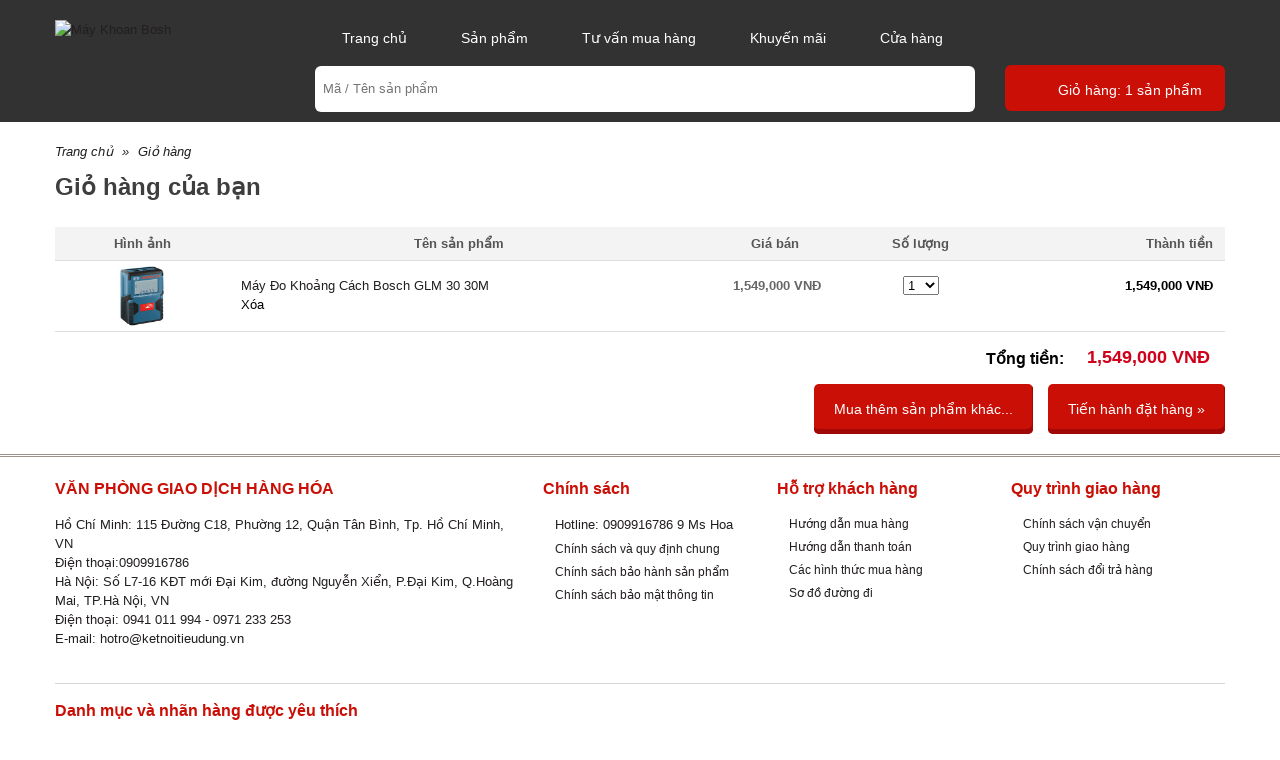

--- FILE ---
content_type: text/html; charset=UTF-8
request_url: https://khoanbosch.com.vn/gio-hang/may-do-khoang-cach-bosch-glm-30-30m_155.html
body_size: 4617
content:
<!DOCTYPE html PUBLIC "-//W3C//DTD XHTML 1.0 Transitional//EN" "http://www.w3.org/TR/xhtml1/DTD/xhtml1-transitional.dtd">
<html xmlns="http://www.w3.org/1999/xhtml">
<head>
    <title>Giỏ hàng | Máy khoan Bosch chính hãng</title>
    <base href="https://khoanbosch.com.vn/">    <meta http-equiv="content-type" content="text/html; charset=utf-8"/>
    <meta name="viewport" content="width=device-width, initial-scale=1, maximum-scale=1, user-scalable=no"/>
    <meta name="keywords" content=""/>
    <meta name="description" content=""/>
    <meta name="abstract" content=""/>
    <meta name="language" content="vi">
    <meta name="robots" content="INDEX,FOLLOW"/>
    <meta property="og:title" content=""/>
    <meta property="og:type" content="website"/>
    <meta property="og:url" content="https://khoanbosch.com.vn/gio-hang.html"/>
    <meta property="og:image" content="https://khoanbosch.com.vn/images/logo_tgxd_250.jpg"/>
            <meta property="og:image:type" content="image/jpeg"/>
        <meta property="og:image:width" content="350"/>
        <meta property="og:image:height" content="350"/>
        <meta property="og:site_name" content="khoanbosch.com.vn"/>
    <meta property="og:description" content=""/>
    <meta property="fb:app_id" content="1382090098782187"/>
    <meta property="fb:admins" content="1840850313"/>
    <link rel="index" title="Máy khoan Bosch chính hãng" href="https://khoanbosch.com.vn"/>
    <link rel="canonical" href="https://khoanbosch.com.vn/gio-hang.html"/>
    <link rel="stylesheet" href="Styles/template.css" type="text/css"/>
    <link rel="stylesheet" href="Styles/layout.css" type="text/css"/>
    <link rel="stylesheet" href="Scripts/sweet-alert/sweet-alert.css" type="text/css"/>
    <link rel="stylesheet" href="Scripts/ladda-bootstrap/ladda-themeless.min.css" type="text/css"/>
    <link rel="stylesheet" href="Styles/custom.css?v=1769172823" type="text/css"/>
    <script>var sSearchUrl="https://khoanbosch.com.vn/san-pham.html";var sUrlCart="https://khoanbosch.com.vn/gio-hang.html";var baogia_success_url="https://khoanbosch.com.vn/yeu-cau-goi-bao-gia-thanh-cong.html";</script>
    	<!-- Google Tag Manager -->
	<script>(function(w,d,s,l,i){w[l]=w[l]||[];w[l].push({'gtm.start':new Date().getTime(),event:'gtm.js'});var f=d.getElementsByTagName(s)[0],j=d.createElement(s),dl=l!='dataLayer'?'&l='+l:'';j.async=true;j.src='https://www.googletagmanager.com/gtm.js?id='+i+dl;f.parentNode.insertBefore(j,f);})(window,document,'script','dataLayer','GTM-TGHKL82');</script>
	<!-- End Google Tag Manager -->
</head>
<body><noscript><meta HTTP-EQUIV="refresh" content="0;url='https://khoanbosch.com.vn/gio-hang/may-do-khoang-cach-bosch-glm-30-30m_155.html?PageSpeed=noscript'" /><style><!--table,div,span,font,p{display:none} --></style><div style="display:block">Please click <a href="https://khoanbosch.com.vn/gio-hang/may-do-khoang-cach-bosch-glm-30-30m_155.html?PageSpeed=noscript">here</a> if you are not redirected within a few seconds.</div></noscript>
<!-- Google Tag Manager (noscript) -->
<noscript><iframe src="https://www.googletagmanager.com/ns.html?id=GTM-W78TC99" height="0" width="0" style="display:none;visibility:hidden"></iframe></noscript>
<!-- End Google Tag Manager (noscript) -->
<!--#begin Header-->
<header>
    <div class="container"> <span id="logo"><a href='https://khoanbosch.com.vn' title="Thế giới xe đẩy"><img src="images/logo.jpg" alt='Máy Khoan Bosh' title='Máy Khoan Bosh'/></a></span>
        <div id="head_mid">
            <!-- Main Menu-->
            <nav id="top_menu">
                <div id='cssmenu'>
                    <ul>
                        <li>
                            <h3><a href="https://khoanbosch.com.vn" title="Trang chủ">Trang chủ</a></h3>
                        </li>
                        <li>
                            <h3> <a href="https://khoanbosch.com.vn/san-pham.html" title="Sản phẩm">Sản phẩm</a></h3>
                                                            <ul>
                                                                            <li>
                                            <h4><a title="Máy Khoan Bosch" href="https://khoanbosch.com.vn/danh-muc-san-pham/may-khoan-bosch.html">Máy Khoan Bosch</a></h4>
                                                                                                                                </li>
                                                                            <li>
                                            <h4><a title="Máy khoan pin Bosch" href="https://khoanbosch.com.vn/danh-muc-san-pham/may-khoan-pin-bosch.html">Máy khoan pin Bosch</a></h4>
                                                                                                                                </li>
                                                                            <li>
                                            <h4><a title="Khoan vặn vít Bosch" href="https://khoanbosch.com.vn/danh-muc-san-pham/khoan-van-vit-bosch.html">Khoan vặn vít Bosch</a></h4>
                                                                                                                                </li>
                                                                            <li>
                                            <h4><a title="Máy đục Bosch" href="https://khoanbosch.com.vn/danh-muc-san-pham/may-duc-bosch.html">Máy đục Bosch</a></h4>
                                                                                                                                </li>
                                                                            <li>
                                            <h4><a title="Máy mài Bosch" href="https://khoanbosch.com.vn/danh-muc-san-pham/may-mai-bosch.html">Máy mài Bosch</a></h4>
                                                                                                                                </li>
                                                                            <li>
                                            <h4><a title="Máy cưa Bosch" href="https://khoanbosch.com.vn/danh-muc-san-pham/may-cua-bosch.html">Máy cưa Bosch</a></h4>
                                                                                                                                </li>
                                                                            <li>
                                            <h4><a title="Máy cắt Bosch" href="https://khoanbosch.com.vn/danh-muc-san-pham/may-cat-bosch.html">Máy cắt Bosch</a></h4>
                                                                                                                                </li>
                                                                            <li>
                                            <h4><a title="Máy bào Bosch" href="https://khoanbosch.com.vn/danh-muc-san-pham/may-bao-bosch.html">Máy bào Bosch</a></h4>
                                                                                                                                </li>
                                                                            <li>
                                            <h4><a title="Máy phay Bosch" href="https://khoanbosch.com.vn/danh-muc-san-pham/may-phay-bosch.html">Máy phay Bosch</a></h4>
                                                                                                                                </li>
                                                                            <li>
                                            <h4><a title="Máy rửa xe gia đình Bosch" href="https://khoanbosch.com.vn/danh-muc-san-pham/may-rua-xe-gia-dinh-bosch.html">Máy rửa xe gia đình Bosch</a></h4>
                                                                                                                                </li>
                                                                            <li>
                                            <h4><a title="Máy chà nhám Bosch" href="https://khoanbosch.com.vn/danh-muc-san-pham/may-cha-nham-bosch.html">Máy chà nhám Bosch</a></h4>
                                                                                                                                </li>
                                                                            <li>
                                            <h4><a title="Máy đánh bóng Bosch" href="https://khoanbosch.com.vn/danh-muc-san-pham/may-danh-bong-bosch.html">Máy đánh bóng Bosch</a></h4>
                                                                                                                                </li>
                                                                            <li>
                                            <h4><a title="Máy thổi hơi nóng Bosch" href="https://khoanbosch.com.vn/danh-muc-san-pham/may-thoi-hoi-nong-bosch.html">Máy thổi hơi nóng Bosch</a></h4>
                                                                                                                                </li>
                                                                            <li>
                                            <h4><a title="Máy hút bụi, máy thổi Bosch" href="https://khoanbosch.com.vn/danh-muc-san-pham/may-hut-bui-may-thoi-bosch.html">Máy hút bụi, máy thổi Bosch</a></h4>
                                                                                                                                </li>
                                                                            <li>
                                            <h4><a title="Dụng cụ làm vườn Bosch" href="https://khoanbosch.com.vn/danh-muc-san-pham/dung-cu-lam-vuon-bosch.html">Dụng cụ làm vườn Bosch</a></h4>
                                                                                                                                </li>
                                                                            <li>
                                            <h4><a title="Máy đo khoản cách Bosch" href="https://khoanbosch.com.vn/danh-muc-san-pham/may-do-khoan-cach-bosch.html">Máy đo khoản cách Bosch</a></h4>
                                                                                                                                </li>
                                                                            <li>
                                            <h4><a title="Máy vặn vít Bosch" href="https://khoanbosch.com.vn/danh-muc-san-pham/may-van-vit-bosch.html">Máy vặn vít Bosch</a></h4>
                                                                                                                                </li>
                                                                            <li>
                                            <h4><a title="Máy Cắt Sắt Bosch" href="https://khoanbosch.com.vn/danh-muc-san-pham/may-cat-sat-bosch.html">Máy Cắt Sắt Bosch</a></h4>
                                                                                                                                </li>
                                                                            <li>
                                            <h4><a title="Pin Sạc" href="https://khoanbosch.com.vn/danh-muc-san-pham/pin-sac.html">Pin Sạc</a></h4>
                                                                                                                                </li>
                                                                            <li>
                                            <h4><a title="Phụ Kiện" href="https://khoanbosch.com.vn/danh-muc-san-pham/phu-kien.html">Phụ Kiện</a></h4>
                                                                                                                                </li>
                                                                            <li>
                                            <h4><a title="Máy Siết Bu Lông" href="https://khoanbosch.com.vn/danh-muc-san-pham/may-siet-bu-long.html">Máy Siết Bu Lông</a></h4>
                                                                                                                                </li>
                                                                            <li>
                                            <h4><a title="Máy Định Vị" href="https://khoanbosch.com.vn/danh-muc-san-pham/may-dinh-vi.html">Máy Định Vị</a></h4>
                                                                                                                                </li>
                                                                            <li>
                                            <h4><a title="Máy Dò Kim Loại" href="https://khoanbosch.com.vn/danh-muc-san-pham/may-do-kim-loai.html">Máy Dò Kim Loại</a></h4>
                                                                                                                                </li>
                                                                            <li>
                                            <h4><a title="Dụng cụ Đo" href="https://khoanbosch.com.vn/danh-muc-san-pham/dung-cu-do.html">Dụng cụ Đo</a></h4>
                                                                                                                                </li>
                                                                    </ul>
                                                    </li>
                        <li>
                            <h3><a href="https://khoanbosch.com.vn/tin-tuc-tu-van-mua-hang.html" title="Tin tức & Tư vấn mua hàng">Tư vấn mua hàng</a></h3>
                        </li>
                        <li>
                            <h3><a href="https://khoanbosch.com.vn/khuyen-mai.html" title="Khuyến mãi">Khuyến mãi</a></h3>
                        </li>
                        <li>
                            <h3><a href="https://khoanbosch.com.vn/cua-hang.html" title="Cửa hàng">Cửa hàng</a></h3>
                        </li>
                    </ul>
                </div>
            </nav>
            <!--end Main Menu-->
            <!--Search Tool-->
            <div class="search_form">
                <div class="search_box form_submit">
                    <div class="input_bar">
                        <input name="keyword" type="text" id="keyword" value="" onkeyup="searchSuggestion();" onfocus="searchSuggestion();" alt="Search" class="inputSearch" placeholder="Mã / Tên sản phẩm" autocomplete="off">
                    </div>
                    <div class="search_icon_wrapper">
                        <button type="submit" name="search-button" class="submitSearch" id="lnk-search"></button>
                    </div>
                    <div id="pn_result_auto_complete"><div id="pn_result_auto_complete_frame"></div></div>
                </div>
                                            </div>
            <!--end Search Tool--> </div>
        <a class="cart_head" href="https://khoanbosch.com.vn/gio-hang.html"><i class="ico icon_cart"></i><span>Giỏ hàng: 1 sản phẩm</span></a> </div>
</header>
<!--#end Header--><div class="container">
    <div class="breadcrumb"><a href="https://khoanbosch.com.vn">Trang chủ</a> » <a href="https://khoanbosch.com.vn/gio-hang.html">Giỏ hàng</a></div>
    <h1 class="heading_page">Giỏ hàng của bạn</h1>
    <!--Cart Page-->
    <div class="box">
        <div class="padd_tb15" id="cart_page">
                        <form name="cart_form" id="cart_form" method="post">
            <div class="row_th_cart">
                <h3 class="th_table_cart fl" style="width: 15%"> Hình ảnh </h3>
                <h3 class="th_table_cart fl" style="width: 39%"> Tên sản phẩm </h3>
                <h3 class="th_table_cart fl" style="width: 15%"> Giá bán </h3>
                <h3 class="th_table_cart fl" style="width: 10%"> Số lượng </h3>
                <h3 class="th_table_cart fl" style="width: 20%; text-align: right"> Thành tiền </h3>
            </div>                <div class="item_cart fl">
                    <a href="https://khoanbosch.com.vn/may-do-khoang-cach-bosch-glm-30-30m_155.html" target="_parent" class="img_cart fl"> <img src="https://khoanbosch.com.vn/data/bt2/may-do-khoang-cach-bosch-glm-30-30m-1.jpg" alt="" width="100" height="100"></a>
                    <div class="cell name">
                        <div> <a href="https://khoanbosch.com.vn/may-do-khoang-cach-bosch-glm-30-30m_155.html">Máy Đo Khoảng Cách Bosch GLM 30 30M</a> </div>
                        <a class="cartItemRemove" href="https://khoanbosch.com.vn/gio-hang.html?id=155&a=remove">Xóa</a></div>
                    <div class="cell unit">
                                                    1,549,000 VNĐ

                                            </div>
                    <div class="cell amount">
                        <div class="quantity" style="margin: 0">
                            <select name="quantity[155]" id="quantity-155" onchange="updateCart();">
                                                                    <option selected="selected" value="1">1</option>
                                                                    <option value="2">2</option>
                                                                    <option value="3">3</option>
                                                                    <option value="4">4</option>
                                                                    <option value="5">5</option>
                                                                    <option value="6">6</option>
                                                                    <option value="7">7</option>
                                                                    <option value="8">8</option>
                                                                    <option value="9">9</option>
                                                                    <option value="10">10</option>
                                                                    <option value="11">11</option>
                                                                    <option value="12">12</option>
                                                                    <option value="13">13</option>
                                                                    <option value="14">14</option>
                                                                    <option value="15">15</option>
                                                                    <option value="16">16</option>
                                                                    <option value="17">17</option>
                                                                    <option value="18">18</option>
                                                                    <option value="19">19</option>
                                                                    <option value="20">20</option>
                                                            </select>
                        </div>
                    </div>
                    <div class="cell total" id="sp_thanhtien_155"> 1,549,000 VNĐ</div>
                </div>
                        <div class="foo-cart cf">
                <div class="total-cart">
                    <p class="all_total"><b>Tổng tiền:<span id="total-money"><span id="sp_total_price">1,549,000 VNĐ</span></span></b></p>
                </div>
            </div>
                <div class="button_cart cf"> <a class="btn_web btn_payment fr" href="javascript: void(0)" onclick="updateCart('https://khoanbosch.com.vn/thong-tin-giao-hang.html');" style="margin-left: 15px"> Tiến hành đặt hàng »</a> <a class="btn_web btn_payment fr" href="https://khoanbosch.com.vn/san-pham.html">Mua thêm sản phẩm khác...</a> </div>
            </form>
                    </div>
    </div>
    <!--end Cart Page-->

</div>

<!-- Begin of footer-->
<footer>
    <div class="container">
        <!--Footer Columns-->
        <div id="footer_menu">
            <ul>
                <!--Column Footer-->
                <li class="columns">
                    <div class="col_F_ct" id="info_footer">
                        <h3>Văn phòng giao dịch hàng hóa</h3>
						<p>
	Hồ Ch&iacute; Minh: 115 Đường C18, Phường 12, Quận T&acirc;n B&igrave;nh, Tp. Hồ Ch&iacute; Minh, VN</p>
<p>
	Điện thoại:0909916786</p>
<p>
	H&agrave; Nội:&nbsp;Số L7-16 KĐT mới Đại Kim, đường Nguyễn Xiển, P.Đại Kim, Q.Ho&agrave;ng Mai, TP.H&agrave; Nội, VN</p>
<p>
	Điện thoại: 0941 011 994 - 0971 233 253</p>
<p>
	E-mail:&nbsp;<a href="mailto: hotro@ketnoitieudung.vn">hotro@ketnoitieudung.vn</a></p>                    <p><a href="http://online.gov.vn/Home/WebDetails/137536" target="_blank" rel="nofollow"><img src="images/dk_bct.png" width="135" height="51" alt=""></a></p>
                    </div>
                </li>
                <!--end Column Footer-->
                <!--Column Footer-->
                <li class="columns">
                    <div class="col_F_ct">
                        <h3>Chính sách</h3>
                        <ul class="list_menu_footer">
                            <li>
                                <div class="link_foo">Hotline: <a href="tel: 0909916786 9 Ms Hoa">0909916786 9 Ms Hoa</a></div>
                            </li>
                            <li>
                                <h4><a class="link_foo" href="https://khoanbosch.com.vn/chinh-sach-va-quy-dinh-chung.html">Chính sách và quy định chung</a></h4>
                            </li>
                            <li>
                                <h4><a class="link_foo" href="https://khoanbosch.com.vn/chinh-sach-bao-hanh-san-pham.html">Chính sách bảo hành sản phẩm</a></h4>
                            </li>
                            <li>
                                <h4><a class="link_foo" href="https://khoanbosch.com.vn/chinh-sach-bao-mat-thong-tin.html">Chính sách bảo mật thông tin</a></h4>
                            </li>
                        </ul>
                    </div>
                </li>
                <!--end Column Footer-->
                <!--Column Footer-->
                <li class="columns">
                    <div class="col_F_ct">
                        <h3>Hỗ trợ khách hàng</h3>
                        <ul class="list_menu_footer">
                            <li>
                                <h4><a class="link_foo" href="https://khoanbosch.com.vn/huong-dan-mua-hang.html">Hướng dẫn mua hàng</a></h4>
                            </li>
                            <li>
                                <h4><a class="link_foo" href="https://khoanbosch.com.vn/huong-dan-thanh-toan.html">Hướng dẫn thanh toán</a></h4>
                            </li>
                            <li>
                                <h4><a class="link_foo" href="https://khoanbosch.com.vn/cac-hinh-thuc-mua-hang.html">Các hình thức mua hàng</a></h4>
                            </li>
                            <li>
                                <h4><a class="link_foo" href="https://khoanbosch.com.vn/so-do-duong-di.html">Sơ đồ đường đi</a></h4>
                            </li>
                        </ul>
                    </div>
                </li>
                <!--end Column Footer-->

                <!--Column Footer-->
                <li class="columns">
                    <div class="col_F_ct">
                        <h3>Quy trình giao hàng</h3>
                        <ul class="list_menu_footer">
                            <li>
                                <h4><a class="link_foo" href="https://khoanbosch.com.vn/chinh-sach-van-chuyen.html">Chính sách vận chuyển</a></h4>
                            </li>
                            <li>
                                <h4><a class="link_foo" href="https://khoanbosch.com.vn/quy-trinh-giao-hang.html">Quy trình giao hàng</a></h4>
                            </li>
                            <li>
                                <h4><a class="link_foo" href="https://khoanbosch.com.vn/chinh-sach-doi-tra-hang.html">Chính sách đổi trả hàng</a></h4>
                            </li>
                        </ul>
                    </div>
                </li>
                <!--end Column Footer-->
            </ul>
        </div>
        <!--end Footer Columns-->
        <div class="cf"></div>
        <div class="category_footer">
            <p class="title_cat"> Danh mục và nhãn hàng được yêu thích</p>
            <div class="list_cate_foo">
                            </div>
        </div>
    </div>
</footer>
<!-- End of footer-->
<div class="copyright">
    <div class="container">Copyright © 2017 by Khoan Bosch. All rights reserved.</div>
</div>
<script type='text/javascript' src='Scripts/jquery-2.1.4.min.js'></script>
<script type='text/javascript' src="Scripts/owl.carousel.js"></script>
<script type="text/javascript" src="Scripts/elevatezoom-min.js"></script>
<script type="text/javascript" src="Scripts/jquery.fancybox.pack.js-v=2.1.5.js"></script>
<script type='text/javascript' src="Scripts/jquery.raty.js"></script>
<script type='text/javascript' src="Scripts/jquery.sticky.js"></script>
<script type='text/javascript' src="Scripts/ladda-bootstrap/spin.min.js"></script>
<script type='text/javascript' src="Scripts/ladda-bootstrap/ladda.min.js"></script>
<script type='text/javascript' src="Scripts/sweet-alert/sweet-alert.js"></script>
<script type="text/javascript" src="Scripts/all_scripts.js"></script>
<div id="overlay"></div>
<div class="zalo-chat-widget"><a href="https://zalo.me/4262266501796738806" target="_blank" rel="nofollow"><img src="images/zalo.svg" alt="" width="50" height="50"/></a></div>
</body>
</html>


--- FILE ---
content_type: text/css
request_url: https://khoanbosch.com.vn/Styles/template.css
body_size: 14180
content:
@charset "utf-8";a,body{color:#231F20}blockquote,body,fieldset,h1,h2,h3,h4,h5,h6,html,ol,pre,ul{margin:0;padding:0}img,input{border:none}.btn_web,img{vertical-align:middle}.container,.fa-ul>li{position:relative}.align_center,.fa-fw,.fa-li{text-align:center}.fancybox-nav,.owl-carousel,.owl-carousel .owl-item,.owl-theme .owl-controls{-webkit-tap-highlight-color:transparent}body,fieldset,html{border:none}*{outline-color:initial;outline-style:none;outline-width:initial;-webkit-box-sizing:border-box;-moz-box-sizing:border-box;box-sizing:border-box}@font-face{font-family:UTMAvo;src:url(../images/Fonts/UTMAvo_0.eot);src:url(../images/Fonts/UTMAvo_0.eot?#iefix) format("embedded-opentype"),url(../images/Fonts/UTMAvo_0.woff) format("woff"),url(../images/Fonts/UTMAvo_0.ttf) format("truetype"),url(../images/Fonts/UTMAvo_0.svg#UTMAvo_0) format("svg");font-weight:400;font-style:normal;-webkit-font-smoothing:antialiased;-moz-osx-font-smoothing:grayscale}article,aside,details,figcaption,figure,footer,header,hgroup,main,nav,section,summary{display:block;padding:0;margin:0}audio,canvas,video{display:inline-block}audio:not([controls]){display:none;height:0}body{font:400 13px/1.5 Arial,Helvetica,sans-serif}a{text-decoration:none}a.cl_white:hover,a:hover{text-decoration:underline}a:hover{color:#CA0F06}.cl_red{color:#ea0000}.cl_blue{color:#002ec3}.cl_green{color:#0f8200}.cl_white,.cl_white *{color:#FFF}.btn_web,.btn_web:hover{text-decoration:none;color:#fff}* html .clearfix{height:1%}.cf{display:block;clear:both}img{max-width:100%}h1{font-size:150%}h2{font-size:120%}h3{font-size:100%}h4{font-size:90%}ol,ul{list-style:none inside}.img_general{float:left;margin-right:10px}.fl{float:left!important}.fr{float:right!important}.hidden{display:none!important}.trans{transition:All .3s ease-out;-webkit-transition:All .3s ease-out;-moz-transition:All .3s ease-out;-o-transition:All .3s ease-out;-ms-transform:All .3s ease-out}.list_ul li{float:left;width:100%;margin:2px 0}.name_web{text-indent:-9999px;visibility:hidden;height:0}.btn_web{display:block;background:#CA0F06;padding:0 20px;height:50px;line-height:50px;font-size:1.1em;white-space:nowrap;-moz-border-radius:5px;-webkit-border-radius:5px;border-radius:5px;-moz-box-shadow:inset -1px -5px 0 #A00707;-webkit-box-shadow:inset -1px -5px 0 #A00707;box-shadow:inset -1px -5px 0 #A00707;color:#FFF;text-align:center}.padd5{padding:5px!important}.padd10{padding:10px!important}.padd15{padding:15px!important}.padd20{padding:20px!important}.padd_tb15{padding:15px 0!important}.mrg_b20{margin-bottom:20px!important}.img_fullwidth{max-width:inherit;width:100%;height:auto}.inner_col{margin-left:15px}.show{display:block!important}.font1{font:500 15px utm_banquebold,sans-serif}.font2{font:500 18px utm_impactregular,sans-serif}.btn{background-color:#CA0F06;-webkit-border-radius:6px;-moz-border-radius:6px;border-radius:6px;color:#FFF;text-transform:uppercase;text-align:center;border:1px solid transparent}.btn:hover{text-decoration:none;background-color:#FFF;color:#CA0F06;border-color:#CA0F06}.container{margin:0 auto}.container .column,.container .columns{float:left;margin-left:0;margin-right:0}.fa,.fa-stack{display:inline-block}.column.alpha,.columns.alpha{margin-left:0}.column.omega,.columns.omega{margin-right:0}.container .one.column,.container .one.columns{width:6.25%}.container .two.columns{width:12.5%}.container .mtt1.columns{width:16.667%}.container .three.columns{width:18.75%}.container .mtf.columns{width:20%}.container .four.columns{width:25%}.container .five.columns{width:31.25%}.container .six.columns{width:37.5%}.container .seven.columns{width:43.75%}.container .eight.columns{width:50%}.container .nine.columns{width:56.25%}.container .mnt.columns{width:60%}.container .ten.columns{width:62.5%}.container .eleven.columns{width:68.75%}.container .twelve.columns{width:75%}.container .mtt.columns{width:80%}.container .thirteen.columns{width:81.25%}.container .fourteen.columns{width:87.5%}.container .fifteen.columns{width:93.75%}.container .sixteen.columns{width:100%}.container .one-third.column{width:33.3%}.container .two-thirds.column{width:66.6%}.container .offset-by-one{padding-left:6.25%}.container .offset-by-two{padding-left:12.5%}.container .offset-by-three{padding-left:18.75%}.container .offset-by-four{padding-left:25%}.container .offset-by-five{padding-left:31.25%}.container .offset-by-six{padding-left:37.5%}.container .offset-by-seven{padding-left:43.75%}.container .offset-by-eight{padding-left:50%}.container .offset-by-nine{padding-left:56.25%}.container .offset-by-ten{padding-left:62.5%}.container .offset-by-eleven{padding-left:68.75%}.container .offset-by-twelve{padding-left:75%}.container .offset-by-thirteen{padding-left:81.25%}.container .offset-by-fourteen{padding-left:87.5%}.container .offset-by-fifteen{padding-left:93.75%}@media (min-width:768px){.container{width:750px}}@media (min-width:992px){.container{width:970px}}@media (min-width:1024px){.container{width:1000px;padding:0}}@media (min-width:1200px){.container{width:1170px;padding:0}}@media (max-width:768px){.container{width:94%}.container .eight.columns,.container .eleven.columns,.container .fifteen.columns,.container .five.columns,.container .four.columns,.container .fourteen.columns,.container .mtf.columns,.container .mtt.columns,.container .mtt1.columns,.container .nine.columns,.container .one-third.column,.container .one.column,.container .one.columns,.container .seven.columns,.container .six.columns,.container .sixteen.columns,.container .ten.columns,.container .thirteen.columns,.container .three.columns,.container .twelve.columns,.container .two-thirds.column,.container .two.columns{width:100%}}@font-face{font-family:FontAwesome;src:url(../images/Fonts/fontawesome-webfont.eot?v=4.0.3);src:url(../images/Fonts/fontawesome-webfont.eot?#iefix&v=4.0.3) format("embedded-opentype"),url(../images/Fonts/fontawesome-webfont.woff?v=4.0.3) format("woff"),url(../images/Fonts/fontawesome-webfont.ttf?v=4.0.3) format("truetype"),url(../images/Fonts/fontawesome-webfont.svg?v=4.0.3#fontawesomeregular) format("svg");font-weight:400;font-style:normal}.fa{font-family:FontAwesome;font-style:normal;font-weight:400;line-height:1;-webkit-font-smoothing:antialiased;-moz-osx-font-smoothing:grayscale}.fa-lg{font-size:1.3333333333333em;line-height:.75em;vertical-align:-15%}.fa-2x{font-size:2em}.fa-3x{font-size:3em}.fa-4x{font-size:4em}.fa-5x{font-size:5em}.fa-fw{width:1.2857142857143em}.fa-ul{padding-left:0;margin-left:2.1428571428571em;list-style-type:none}.fa-li{position:absolute;left:-2.1428571428571em;width:2.1428571428571em;top:.14285714285714em}.fa-li.fa-lg{left:-1.8571428571429em}.fa-border{padding:.2em .25em .15em;border:.08em solid #eee;border-radius:.1em}.pull-right{float:right}.pull-left{float:left}.fa.pull-left{margin-right:.3em}.fa.pull-right{margin-left:.3em}.fa-spin{-webkit-animation:spin 2s infinite linear;-moz-animation:spin 2s infinite linear;-o-animation:spin 2s infinite linear;animation:spin 2s infinite linear}@-moz-keyframes spin{0%{-moz-transform:rotate(0)}100%{-moz-transform:rotate(359deg)}}@-webkit-keyframes spin{0%{-webkit-transform:rotate(0)}100%{-webkit-transform:rotate(359deg)}}@-o-keyframes spin{0%{-o-transform:rotate(0)}100%{-o-transform:rotate(359deg)}}@-ms-keyframes spin{0%{-ms-transform:rotate(0)}100%{-ms-transform:rotate(359deg)}}@keyframes spin{0%{transform:rotate(0)}100%{transform:rotate(359deg)}}.fa-rotate-90{filter:progid:DXImageTransform.Microsoft.BasicImage(rotation=1);-webkit-transform:rotate(90deg);-moz-transform:rotate(90deg);-ms-transform:rotate(90deg);-o-transform:rotate(90deg);transform:rotate(90deg)}.fa-rotate-180{filter:progid:DXImageTransform.Microsoft.BasicImage(rotation=2);-webkit-transform:rotate(180deg);-moz-transform:rotate(180deg);-ms-transform:rotate(180deg);-o-transform:rotate(180deg);transform:rotate(180deg)}.fa-rotate-270{filter:progid:DXImageTransform.Microsoft.BasicImage(rotation=3);-webkit-transform:rotate(270deg);-moz-transform:rotate(270deg);-ms-transform:rotate(270deg);-o-transform:rotate(270deg);transform:rotate(270deg)}.fa-flip-horizontal{filter:progid:DXImageTransform.Microsoft.BasicImage(rotation=0,mirror=1);-webkit-transform:scale(-1,1);-moz-transform:scale(-1,1);-ms-transform:scale(-1,1);-o-transform:scale(-1,1);transform:scale(-1,1)}.fa-flip-vertical{filter:progid:DXImageTransform.Microsoft.BasicImage(rotation=2,mirror=1);-webkit-transform:scale(1,-1);-moz-transform:scale(1,-1);-ms-transform:scale(1,-1);-o-transform:scale(1,-1);transform:scale(1,-1)}.fa-stack{position:relative;width:2em;height:2em;line-height:2em;vertical-align:middle}.fa-stack-1x,.fa-stack-2x{position:absolute;left:0;width:100%;text-align:center}.fa-stack-1x{line-height:inherit}.fa-stack-2x{font-size:2em}.fa-inverse{color:#fff}.fa-glass:before{content:"\f000"}.fa-music:before{content:"\f001"}.fa-search:before{content:"\f002"}.fa-envelope-o:before{content:"\f003"}.fa-heart:before{content:"\f004"}.fa-star:before{content:"\f005"}.fa-star-o:before{content:"\f006"}.fa-user:before{content:"\f007"}.fa-film:before{content:"\f008"}.fa-th-large:before{content:"\f009"}.fa-th:before{content:"\f00a"}.fa-th-list:before{content:"\f00b"}.fa-check:before{content:"\f00c"}.fa-times:before{content:"\f00d"}.fa-search-plus:before{content:"\f00e"}.fa-search-minus:before{content:"\f010"}.fa-power-off:before{content:"\f011"}.fa-signal:before{content:"\f012"}.fa-cog:before,.fa-gear:before{content:"\f013"}.fa-trash-o:before{content:"\f014"}.fa-home:before{content:"\f015"}.fa-file-o:before{content:"\f016"}.fa-clock-o:before{content:"\f017"}.fa-road:before{content:"\f018"}.fa-download:before{content:"\f019"}.fa-arrow-circle-o-down:before{content:"\f01a"}.fa-arrow-circle-o-up:before{content:"\f01b"}.fa-inbox:before{content:"\f01c"}.fa-play-circle-o:before{content:"\f01d"}.fa-repeat:before,.fa-rotate-right:before{content:"\f01e"}.fa-refresh:before{content:"\f021"}.fa-list-alt:before{content:"\f022"}.fa-lock:before{content:"\f023"}.fa-flag:before{content:"\f024"}.fa-headphones:before{content:"\f025"}.fa-volume-off:before{content:"\f026"}.fa-volume-down:before{content:"\f027"}.fa-volume-up:before{content:"\f028"}.fa-qrcode:before{content:"\f029"}.fa-barcode:before{content:"\f02a"}.fa-tag:before{content:"\f02b"}.fa-tags:before{content:"\f02c"}.fa-book:before{content:"\f02d"}.fa-bookmark:before{content:"\f02e"}.fa-print:before{content:"\f02f"}.fa-camera:before{content:"\f030"}.fa-font:before{content:"\f031"}.fa-bold:before{content:"\f032"}.fa-italic:before{content:"\f033"}.fa-text-height:before{content:"\f034"}.fa-text-width:before{content:"\f035"}.fa-align-left:before{content:"\f036"}.fa-align-center:before{content:"\f037"}.fa-align-right:before{content:"\f038"}.fa-align-justify:before{content:"\f039"}.fa-list:before{content:"\f03a"}.fa-dedent:before,.fa-outdent:before{content:"\f03b"}.fa-indent:before{content:"\f03c"}.fa-video-camera:before{content:"\f03d"}.fa-picture-o:before{content:"\f03e"}.fa-pencil:before{content:"\f040"}.fa-map-marker:before{content:"\f041"}.fa-adjust:before{content:"\f042"}.fa-tint:before{content:"\f043"}.fa-edit:before,.fa-pencil-square-o:before{content:"\f044"}.fa-share-square-o:before{content:"\f045"}.fa-check-square-o:before{content:"\f046"}.fa-arrows:before{content:"\f047"}.fa-step-backward:before{content:"\f048"}.fa-fast-backward:before{content:"\f049"}.fa-backward:before{content:"\f04a"}.fa-play:before{content:"\f04b"}.fa-pause:before{content:"\f04c"}.fa-stop:before{content:"\f04d"}.fa-forward:before{content:"\f04e"}.fa-fast-forward:before{content:"\f050"}.fa-step-forward:before{content:"\f051"}.fa-eject:before{content:"\f052"}.fa-chevron-left:before{content:"\f053"}.fa-chevron-right:before{content:"\f054"}.fa-plus-circle:before{content:"\f055"}.fa-minus-circle:before{content:"\f056"}.fa-times-circle:before{content:"\f057"}.fa-check-circle:before{content:"\f058"}.fa-question-circle:before{content:"\f059"}.fa-info-circle:before{content:"\f05a"}.fa-crosshairs:before{content:"\f05b"}.fa-times-circle-o:before{content:"\f05c"}.fa-check-circle-o:before{content:"\f05d"}.fa-ban:before{content:"\f05e"}.fa-arrow-left:before{content:"\f060"}.fa-arrow-right:before{content:"\f061"}.fa-arrow-up:before{content:"\f062"}.fa-arrow-down:before{content:"\f063"}.fa-mail-forward:before,.fa-share:before{content:"\f064"}.fa-expand:before{content:"\f065"}.fa-compress:before{content:"\f066"}.fa-plus:before{content:"\f067"}.fa-minus:before{content:"\f068"}.fa-asterisk:before{content:"\f069"}.fa-exclamation-circle:before{content:"\f06a"}.fa-gift:before{content:"\f06b"}.fa-leaf:before{content:"\f06c"}.fa-fire:before{content:"\f06d"}.fa-eye:before{content:"\f06e"}.fa-eye-slash:before{content:"\f070"}.fa-exclamation-triangle:before,.fa-warning:before{content:"\f071"}.fa-plane:before{content:"\f072"}.fa-calendar:before{content:"\f073"}.fa-random:before{content:"\f074"}.fa-comment:before{content:"\f075"}.fa-magnet:before{content:"\f076"}.fa-chevron-up:before{content:"\f077"}.fa-chevron-down:before{content:"\f078"}.fa-retweet:before{content:"\f079"}.fa-shopping-cart:before{content:"\f07a"}.fa-folder:before{content:"\f07b"}.fa-folder-open:before{content:"\f07c"}.fa-arrows-v:before{content:"\f07d"}.fa-arrows-h:before{content:"\f07e"}.fa-bar-chart-o:before{content:"\f080"}.fa-twitter-square:before{content:"\f081"}.fa-facebook-square:before{content:"\f082"}.fa-camera-retro:before{content:"\f083"}.fa-key:before{content:"\f084"}.fa-cogs:before,.fa-gears:before{content:"\f085"}.fa-comments:before{content:"\f086"}.fa-thumbs-o-up:before{content:"\f087"}.fa-thumbs-o-down:before{content:"\f088"}.fa-star-half:before{content:"\f089"}.fa-heart-o:before{content:"\f08a"}.fa-sign-out:before{content:"\f08b"}.fa-linkedin-square:before{content:"\f08c"}.fa-thumb-tack:before{content:"\f08d"}.fa-external-link:before{content:"\f08e"}.fa-sign-in:before{content:"\f090"}.fa-trophy:before{content:"\f091"}.fa-github-square:before{content:"\f092"}.fa-upload:before{content:"\f093"}.fa-lemon-o:before{content:"\f094"}.fa-phone:before{content:"\f095"}.fa-square-o:before{content:"\f096"}.fa-bookmark-o:before{content:"\f097"}.fa-phone-square:before{content:"\f098"}.fa-twitter:before{content:"\f099"}.fa-facebook:before{content:"\f09a"}.fa-github:before{content:"\f09b"}.fa-unlock:before{content:"\f09c"}.fa-credit-card:before{content:"\f09d"}.fa-rss:before{content:"\f09e"}.fa-hdd-o:before{content:"\f0a0"}.fa-bullhorn:before{content:"\f0a1"}.fa-bell:before{content:"\f0f3"}.fa-certificate:before{content:"\f0a3"}.fa-hand-o-right:before{content:"\f0a4"}.fa-hand-o-left:before{content:"\f0a5"}.fa-hand-o-up:before{content:"\f0a6"}.fa-hand-o-down:before{content:"\f0a7"}.fa-arrow-circle-left:before{content:"\f0a8"}.fa-arrow-circle-right:before{content:"\f0a9"}.fa-arrow-circle-up:before{content:"\f0aa"}.fa-arrow-circle-down:before{content:"\f0ab"}.fa-globe:before{content:"\f0ac"}.fa-wrench:before{content:"\f0ad"}.fa-tasks:before{content:"\f0ae"}.fa-filter:before{content:"\f0b0"}.fa-briefcase:before{content:"\f0b1"}.fa-arrows-alt:before{content:"\f0b2"}.fa-group:before,.fa-users:before{content:"\f0c0"}.fa-chain:before,.fa-link:before{content:"\f0c1"}.fa-cloud:before{content:"\f0c2"}.fa-flask:before{content:"\f0c3"}.fa-cut:before,.fa-scissors:before{content:"\f0c4"}.fa-copy:before,.fa-files-o:before{content:"\f0c5"}.fa-paperclip:before{content:"\f0c6"}.fa-floppy-o:before,.fa-save:before{content:"\f0c7"}.fa-square:before{content:"\f0c8"}.fa-bars:before{content:"\f0c9"}.fa-list-ul:before{content:"\f0ca"}.fa-list-ol:before{content:"\f0cb"}.fa-strikethrough:before{content:"\f0cc"}.fa-underline:before{content:"\f0cd"}.fa-table:before{content:"\f0ce"}.fa-magic:before{content:"\f0d0"}.fa-truck:before{content:"\f0d1"}.fa-pinterest:before{content:"\f0d2"}.fa-pinterest-square:before{content:"\f0d3"}.fa-google-plus-square:before{content:"\f0d4"}.fa-google-plus:before{content:"\f0d5"}.fa-money:before{content:"\f0d6"}.fa-caret-down:before{content:"\f0d7"}.fa-caret-up:before{content:"\f0d8"}.fa-caret-left:before{content:"\f0d9"}.fa-caret-right:before{content:"\f0da"}.fa-columns:before{content:"\f0db"}.fa-sort:before,.fa-unsorted:before{content:"\f0dc"}.fa-sort-asc:before,.fa-sort-down:before{content:"\f0dd"}.fa-sort-desc:before,.fa-sort-up:before{content:"\f0de"}.fa-envelope:before{content:"\f0e0"}.fa-linkedin:before{content:"\f0e1"}.fa-rotate-left:before,.fa-undo:before{content:"\f0e2"}.fa-gavel:before,.fa-legal:before{content:"\f0e3"}.fa-dashboard:before,.fa-tachometer:before{content:"\f0e4"}.fa-comment-o:before{content:"\f0e5"}.fa-comments-o:before{content:"\f0e6"}.fa-bolt:before,.fa-flash:before{content:"\f0e7"}.fa-sitemap:before{content:"\f0e8"}.fa-umbrella:before{content:"\f0e9"}.fa-clipboard:before,.fa-paste:before{content:"\f0ea"}.fa-lightbulb-o:before{content:"\f0eb"}.fa-exchange:before{content:"\f0ec"}.fa-cloud-download:before{content:"\f0ed"}.fa-cloud-upload:before{content:"\f0ee"}.fa-user-md:before{content:"\f0f0"}.fa-stethoscope:before{content:"\f0f1"}.fa-suitcase:before{content:"\f0f2"}.fa-bell-o:before{content:"\f0a2"}.fa-coffee:before{content:"\f0f4"}.fa-cutlery:before{content:"\f0f5"}.fa-file-text-o:before{content:"\f0f6"}.fa-building-o:before{content:"\f0f7"}.fa-hospital-o:before{content:"\f0f8"}.fa-ambulance:before{content:"\f0f9"}.fa-medkit:before{content:"\f0fa"}.fa-fighter-jet:before{content:"\f0fb"}.fa-beer:before{content:"\f0fc"}.fa-h-square:before{content:"\f0fd"}.fa-plus-square:before{content:"\f0fe"}.fa-angle-double-left:before{content:"\f100"}.fa-angle-double-right:before{content:"\f101"}.fa-angle-double-up:before{content:"\f102"}.fa-angle-double-down:before{content:"\f103"}.fa-angle-left:before{content:"\f104"}.fa-angle-right:before{content:"\f105"}.fa-angle-up:before{content:"\f106"}.fa-angle-down:before{content:"\f107"}.fa-desktop:before{content:"\f108"}.fa-laptop:before{content:"\f109"}.fa-tablet:before{content:"\f10a"}.fa-mobile-phone:before,.fa-mobile:before{content:"\f10b"}.fa-circle-o:before{content:"\f10c"}.fa-quote-left:before{content:"\f10d"}.fa-quote-right:before{content:"\f10e"}.fa-spinner:before{content:"\f110"}.fa-circle:before{content:"\f111"}.fa-mail-reply:before,.fa-reply:before{content:"\f112"}.fa-github-alt:before{content:"\f113"}.fa-folder-o:before{content:"\f114"}.fa-folder-open-o:before{content:"\f115"}.fa-smile-o:before{content:"\f118"}.fa-frown-o:before{content:"\f119"}.fa-meh-o:before{content:"\f11a"}.fa-gamepad:before{content:"\f11b"}.fa-keyboard-o:before{content:"\f11c"}.fa-flag-o:before{content:"\f11d"}.fa-flag-checkered:before{content:"\f11e"}.fa-terminal:before{content:"\f120"}.fa-code:before{content:"\f121"}.fa-mail-reply-all:before,.fa-reply-all:before{content:"\f122"}.fa-star-half-empty:before,.fa-star-half-full:before,.fa-star-half-o:before{content:"\f123"}.fa-location-arrow:before{content:"\f124"}.fa-crop:before{content:"\f125"}.fa-code-fork:before{content:"\f126"}.fa-chain-broken:before,.fa-unlink:before{content:"\f127"}.fa-question:before{content:"\f128"}.fa-info:before{content:"\f129"}.fa-exclamation:before{content:"\f12a"}.fa-superscript:before{content:"\f12b"}.fa-subscript:before{content:"\f12c"}.fa-eraser:before{content:"\f12d"}.fa-puzzle-piece:before{content:"\f12e"}.fa-microphone:before{content:"\f130"}.fa-microphone-slash:before{content:"\f131"}.fa-shield:before{content:"\f132"}.fa-calendar-o:before{content:"\f133"}.fa-fire-extinguisher:before{content:"\f134"}.fa-rocket:before{content:"\f135"}.fa-maxcdn:before{content:"\f136"}.fa-chevron-circle-left:before{content:"\f137"}.fa-chevron-circle-right:before{content:"\f138"}.fa-chevron-circle-up:before{content:"\f139"}.fa-chevron-circle-down:before{content:"\f13a"}.fa-html5:before{content:"\f13b"}.fa-css3:before{content:"\f13c"}.fa-anchor:before{content:"\f13d"}.fa-unlock-alt:before{content:"\f13e"}.fa-bullseye:before{content:"\f140"}.fa-ellipsis-h:before{content:"\f141"}.fa-ellipsis-v:before{content:"\f142"}.fa-rss-square:before{content:"\f143"}.fa-play-circle:before{content:"\f144"}.fa-ticket:before{content:"\f145"}.fa-minus-square:before{content:"\f146"}.fa-minus-square-o:before{content:"\f147"}.fa-level-up:before{content:"\f148"}.fa-level-down:before{content:"\f149"}.fa-check-square:before{content:"\f14a"}.fa-pencil-square:before{content:"\f14b"}.fa-external-link-square:before{content:"\f14c"}.fa-share-square:before{content:"\f14d"}.fa-compass:before{content:"\f14e"}.fa-caret-square-o-down:before,.fa-toggle-down:before{content:"\f150"}.fa-caret-square-o-up:before,.fa-toggle-up:before{content:"\f151"}.fa-caret-square-o-right:before,.fa-toggle-right:before{content:"\f152"}.fa-eur:before,.fa-euro:before{content:"\f153"}.fa-gbp:before{content:"\f154"}.fa-dollar:before,.fa-usd:before{content:"\f155"}.fa-inr:before,.fa-rupee:before{content:"\f156"}.fa-cny:before,.fa-jpy:before,.fa-rmb:before,.fa-yen:before{content:"\f157"}.fa-rouble:before,.fa-rub:before,.fa-ruble:before{content:"\f158"}.fa-krw:before,.fa-won:before{content:"\f159"}.fa-bitcoin:before,.fa-btc:before{content:"\f15a"}.fa-file:before{content:"\f15b"}.fa-file-text:before{content:"\f15c"}.fa-sort-alpha-asc:before{content:"\f15d"}.fa-sort-alpha-desc:before{content:"\f15e"}.fa-sort-amount-asc:before{content:"\f160"}.fa-sort-amount-desc:before{content:"\f161"}.fa-sort-numeric-asc:before{content:"\f162"}.fa-sort-numeric-desc:before{content:"\f163"}.fa-thumbs-up:before{content:"\f164"}.fa-thumbs-down:before{content:"\f165"}.fa-youtube-square:before{content:"\f166"}.fa-youtube:before{content:"\f167"}.fa-xing:before{content:"\f168"}.fa-xing-square:before{content:"\f169"}.fa-youtube-play:before{content:"\f16a"}.fa-dropbox:before{content:"\f16b"}.fa-stack-overflow:before{content:"\f16c"}.fa-instagram:before{content:"\f16d"}.fa-flickr:before{content:"\f16e"}.fa-adn:before{content:"\f170"}.fa-bitbucket:before{content:"\f171"}.fa-bitbucket-square:before{content:"\f172"}.fa-tumblr:before{content:"\f173"}.fa-tumblr-square:before{content:"\f174"}.fa-long-arrow-down:before{content:"\f175"}.fa-long-arrow-up:before{content:"\f176"}.fa-long-arrow-left:before{content:"\f177"}.fa-long-arrow-right:before{content:"\f178"}.fa-apple:before{content:"\f179"}.fa-windows:before{content:"\f17a"}.fa-android:before{content:"\f17b"}.fa-linux:before{content:"\f17c"}.fa-dribbble:before{content:"\f17d"}.fa-skype:before{content:"\f17e"}.fa-foursquare:before{content:"\f180"}.fa-trello:before{content:"\f181"}.fa-female:before{content:"\f182"}.fa-male:before{content:"\f183"}.fa-gittip:before{content:"\f184"}.fa-sun-o:before{content:"\f185"}.fa-moon-o:before{content:"\f186"}.fa-archive:before{content:"\f187"}.fa-bug:before{content:"\f188"}.fa-vk:before{content:"\f189"}.fa-weibo:before{content:"\f18a"}.fa-renren:before{content:"\f18b"}.fa-pagelines:before{content:"\f18c"}.fa-stack-exchange:before{content:"\f18d"}.fa-arrow-circle-o-right:before{content:"\f18e"}.fa-arrow-circle-o-left:before{content:"\f190"}.fa-caret-square-o-left:before,.fa-toggle-left:before{content:"\f191"}.fa-dot-circle-o:before{content:"\f192"}.fa-wheelchair:before{content:"\f193"}.fa-vimeo-square:before{content:"\f194"}.fa-try:before,.fa-turkish-lira:before{content:"\f195"}.fa-plus-square-o:before{content:"\f196"}#main:after,#nav_Tab:after,.box:after,.box_ct:after,.cf:after,.container:after,.list_items:after,.list_cates ul:after,#filter ul:after,.content_filter .inner:after,.news_item:after,.pagination:after,.pro_item:after,div.row_account:after,footer:after,header:after{clear:both;content:"";display:block;height:0}#main{padding-top:10px}header{position:relative;background:#323232;padding:20px 0 10px;color:#FFF}#logo{float:left;padding-right:30px}#logo img{max-width:230px;max-height:95px}.icon_cart{position:relative;top:5px;display:inline-block;width:30px;height:30px;background:url(../images/cart_icon.png) 0 center no-repeat}.cart_head{position:absolute;top:45px;right:0;white-space:nowrap;width:220px;height:46px;text-align:center;background-color:#CA0F06;-webkit-border-radius:6px;-moz-border-radius:6px;border-radius:6px;color:#FFF;font-size:1.1em}.cart_head:hover{color:#FFF}#cssmenu #menu-button{display:none}#cssmenu h3{font-size:1.1em;font-weight:500}#cssmenu h4,#cssmenu h5,#cssmenu h6,#cssmenu h7{font-size:1em;font-weight:500}#cssmenu a{display:block;text-decoration:none;white-space:nowrap;color:#FFF}#cssmenu li{position:relative}.search_form{clear:right;margin-top:10px}.search_box{background:#FFF;-webkit-border-radius:6px;-moz-border-radius:6px;border-radius:6px}.search_box .input_bar{width:100%;text-align:left!important;display:table-cell}.search_box .inputSearch{display:table-cell;color:#333;background:0 0;border:none;font:500 1em Arial,Helvetica,sans-serif;padding:15px 0;width:100%;text-indent:8px}.search_box .search_icon_wrapper{width:40px;height:46px;margin:0;overflow:hidden;line-height:0;vertical-align:middle;display:table-cell}.search_box .submitSearch{background:url(../images/seach_icon.png) center center no-repeat;border:none;cursor:pointer;width:40px;height:46px}.search_quick{padding-top:3px}.search_quick a{color:#FFF}.box{float:left;width:100%;margin-bottom:20px}.bor_box{border:1px solid #cecece;border-top:none}.box_Tab{padding:9px 10px 9px 20px;background:#CA0F06;color:#FFF;font-size:1.3em;text-transform:uppercase;-webkit-border-radius:5px 5px 0 0;-moz-border-radius:5px 5px 0 0;border-radius:5px 5px 0 0}.main_Tab{border-top:2px solid #ff2f00;border-bottom:1px solid #999;font-size:1em;padding:10px 15px 7px;text-transform:uppercase}.main_Tab span{color:#d42f22}.tab_cate_main{border-top:2px solid #CA0F06;border-left:3px solid #CA0F06;background:#f2f2f2;padding:8px 15px}.tab_cate_main .link_Tab{font-size:20px;color:#CA0F06;text-transform:uppercase}.list_cates ul{margin-top:20px;border-top:1px solid #BCBEC1;border-left:1px solid #BCBEC1}.list_cates .cate_item{display:block;position:relative;border-right:1px solid #BCBEC1;border-bottom:1px solid #BCBEC1;padding:10px}.list_cates .img_cate{margin-bottom:20px}.list_cates .img_cate img{max-width:140px;max-height:120px}.list_cates .title_cate{font-size:1.2em}.list_cates .des_cate{font-size:.9em;line-height:1.3;display:block;margin-bottom:5px}.btn_view{display:inline-block;padding:0 10px;max-width:110px;height:32px;line-height:32px}.box,.box_Tab,.dropdown_list,.main_Tab,.tab_cate_main{position:relative}.view{overflow:hidden;position:relative;text-align:center;cursor:default}.view .mask{position:absolute;overflow:hidden;left:0}.view img{position:relative}.ads_top_main span{-webkit-transform:translateY(-100px);-moz-transform:translateY(-100px);-o-transform:translateY(-100px);-ms-transform:translateY(-100px);transform:translateY(-100px);-ms-filter:"progid: DXImageTransform.Microsoft.Alpha(Opacity=0)";filter:alpha(opacity=0);opacity:0;-webkit-transition:all .2s ease-in-out;-moz-transition:all .2s ease-in-out;-o-transition:all .2s ease-in-out;-ms-transition:all .2s ease-in-out;transition:all .2s ease-in-out;color:#FFF;position:relative;text-transform:capitalize}.ads_top_main > div{float:left;width:33.3%;margin:20px 0;padding:0 10px}.ads_top_main > div a{display:block;position:relative;overflow:hidden;-moz-box-shadow:0 2px 5px #B3AFAF;-webkit-box-shadow:0 2px 5px #B3AFAF;box-shadow:0 2px 5px #B3AFAF;margin:5px}.ads_top_main > div a img{width:100%;-webkit-transition:all .2s linear;-moz-transition:all .2s linear;-o-transition:all .2s linear;-ms-transition:all .2s linear;transition:all .2s linear}.ads_item .mask{width:100%;height:100%;top:0;left:0;-ms-filter:"progid: DXImageTransform.Microsoft.Alpha(Opacity=0)";filter:alpha(opacity=0);opacity:0;background-color:rgba(255,255,255,0.3);-webkit-transition:all .4s ease-in-out;-moz-transition:all .4s ease-in-out;-o-transition:all .4s ease-in-out;-ms-transition:all .4s ease-in-out;transition:all .4s ease-in-out;color:#FFF}.ads_item a:hover img{opacity:.8;webkit-transform:scale(1.05);-moz-transform:scale(1.05);-o-transform:scale(1.05);-ms-transform:scale(1.05);transform:scale(1.05)}.ads_item span{position:absolute;left:10px;bottom:10px;width:70%;height:auto;display:block;padding:15px;font-size:1.2em;background-color:rgba(255,255,255,0.7);-webkit-border-radius:4px;-moz-border-radius:4px;border-radius:4px;color:#000;font-size:1.3em}.ads_item:hover .mask{-ms-filter:"progid: DXImageTransform.Microsoft.Alpha(Opacity=100)";filter:alpha(opacity=100);opacity:1}.ads_item:hover span{-ms-filter:"progid: DXImageTransform.Microsoft.Alpha(Opacity=100)";filter:alpha(opacity=100);opacity:1;-webkit-transform:translateY(0px);-moz-transform:translateY(0px);-o-transform:translateY(0px);-ms-transform:translateY(0px);transform:translateY(0px)}#filter{border-bottom:1px solid #CA0F06;padding-bottom:10px;margin-bottom:10px}#filter ul{border:1px solid #656565;margin-bottom:10px}#filter .title_filter{height:50px;line-height:50px;font-size:1.2em;color:#FFF;background-color:#323232;text-align:center}#filter .title_filter i.fa{padding-left:10px}.trademark_logo .item_filter a{display:block;text-transform:uppercase;white-space:nowrap}.trademark_logo .item_filter a.active{color:#CA0F06}#filter .content_filter{position:relative;background-color:#E6E7E8;max-height:65px;overflow:auto;font-size:.9em}.content_filter .inner{position:relative;height:100%;padding:5px;background-color:#E6E7E8}#filter li:not(:last-child){border-right:1px solid #7B7C7E}.content_filter.show_filter{height:auto;overflow:visible}.content_filter.show_filter .inner{position:absolute;top:0;left:0;z-index:3;width:100%;height:auto;padding:5px 50px 5px 5px;-moz-box-shadow:0 0 5px #CBCCCC;-webkit-box-shadow:0 0 5px #CBCCCC;box-shadow:0 0 5px #CBCCCC;max-height:200px;overflow:auto}.content_filter .item_filter{width:33.3%;padding:5px 10px}#filter li:nth-child(3) .item_filter,#filter li:nth-child(4) .item_filter{width:50%}.content_filter input[type="checkbox"]{display:none}.content_filter input[type="checkbox"] + label{-moz-user-select:none;cursor:pointer;display:block}.content_filter input[type="checkbox"] + label span{background:#939598;-webkit-border-radius:2px;-moz-border-radius:2px;border-radius:2px;display:inline-block;width:14px;height:14px;margin-right:6px;vertical-align:text-top}.content_filter input[type="checkbox"]:checked + label span{background:#CA0F06}.row_filter span{float:left;white-space:nowrap;color:#CA0F06;font-size:1.2em;line-height:32px;padding-right:20px}.row_filter .choosed{display:inline-block;margin:0 5px 5px;background-color:#D1D3D4;padding:0 10px;height:30px;line-height:32px;-webkit-border-radius:5px;-moz-border-radius:5px;border-radius:5px;width:auto!important}.row_filter .choosed i{padding:0 5px}.row_filter .choosed.delete_all{background-color:#CA0F06}.dropdown_list{width:300px;overflow:hidden;height:39px;white-space:nowrap}.dropdown_list select::-ms-expand{display:none}.dropdown_list select{width:100%;height:39px;padding:1px 15px 1px 3px !important;cursor:pointer;text-indent:.01px!important;color:#565656;border:1px solid #dadada;font:400 13px/20px Arial,Helvetica,sans-serif;-webkit-appearance:none;-moz-appearance:none;-ms-appearance:none;appearance:none;-webkit-border-radius:3px;-moz-border-radius:3px;border-radius:3px}.dropdown_list:after{position:absolute;top:50%;margin-top:-3px;right:8px;content:'';width:0;height:0;border-style:solid;border-width:6px 6px 0;border-color:#666 transparent transparent}.dropdown_list select option{background:#fff;padding:3px 5px}.filters{transition:All .4s ease-out;-webkit-transition:All .4s ease-out;-moz-transition:All .4s ease-out;-o-transition:All .4s sease-out;-ms-transform:All .4s ease-out;opacity:1;right:-299px}.filters div.toggler{background:#CA0F06;color:#fff;-webkit-border-radius:4px 0 0 4px;-moz-border-radius:4px 0 0 4px;border-radius:4px 0 0 4px;border:1px solid rgba(0,0,0,.15);border-right:1px solid #fff;box-shadow:-1px 0 8px rgba(0,0,0,.175);-webkit-background-clip:padding-box;-moz-background-clip:padding-box;background-clip:padding-box;width:20px;height:120px;position:fixed;top:30%;cursor:pointer;display:block;right:0;z-index:10}.most-viewed{border:1px solid #e6e6e6}.most-viewed .title_filter{display:block;padding:7px 10px;background:#e6e6e6;color:#1a6e66;text-transform:uppercase;margin-bottom:1px;position:relative}.most-viewed h3,.most-viewed h4{font-size:1em;font-weight:500}.list_field a{display:block;border-bottom:1px dotted #e5e5e5;padding:7px 0 4px}.most-viewed ul{padding:5px 0}.list_field>li:last-child>a,.list_field>li:last-child>h3>a{border:none}.most-viewed li a{padding-left:22px;background:url(../images/arr_l1.png) 10px 11px no-repeat}.most-viewed li li a{padding-left:30px;background:url(../images/bullet_icon.png) 18px 10px no-repeat}.most-viewed a:hover,.most-viewed li.active a{font-weight:700;color:#CA0F06}.list_items{margin-top:20px}.list-items ul{margin-left:-1px}.list_items .pro_item{padding:15px;margin-left:1px;margin-bottom:20px;border:1px solid #C9CACB;-moz-box-shadow:-1px 4px 5px #DBDBDB;box-shadow:-1px 4px 5px #DBDBDB}.pro_item{position:relative;font-size:1.1em}.pro_item .img_pro{overflow:hidden;text-align:center;margin:10px}.pro_item .img_pro img{max-height:230px}.pro_item .pro_name{font-size:1em;line-height:1.5;margin-bottom:8px;height:42px;overflow:hidden}.pro_item .pro_name a{color:#CA0F06}.ship_icon{position:absolute;top:15px;right:40px;width:79px;height:30px;content:'';background:url(../images/ship_icon.jpg) 0 0 no-repeat}.pro_item .des_pro{border-top:1px solid #808285;border-bottom:1px solid #808285;padding:8px 0}.pro_item .des_pro>span{display:block;padding-left:5px;line-height:1.4}.pro_item .info_price{position:relative}.pro_item .info_price>span{display:block}.pro_item .f_price{font-weight:700;font-size:1.1em;line-height:15px}.pro_item .m_price{font-family:UTMAvo,sans-serif;font-size:2em;font-weight:700}.pro_item .m_price i{font-style:normal;font-weight:500;color:#231F20}.pro_item .saleoff{position:absolute;top:20px;right:0;color:#666;font-family:UTMAvo,sans-serif}.pro_item .addtocart{display:block;margin:12px auto;width:200px;height:40px;line-height:40px;text-align:center;font-size:1.05em}#img_dtp,.btn_detail{position:relative}.slide_pros .pro_item{margin:15px}.page_des{border-top:2px solid #cf1e25;padding:10px 0}.page_des_top{border-top:none}.page_des a{color:#0060ff}.page_des ul{list-style:inside url(../images/bullet_icon.png);margin:3px 0;padding-left:20px}.sub_categories_page .subcate_item{position:relative;margin:0 10px 20px;text-align:center}.subcate_img img{max-height:100px}.subcate_item .lnk_title{margin-top:10px}#img_dtp{text-align:center;margin-bottom:20px;border:1px solid #d6d6d6}.imagezoom{display:block;text-align:center}.main_img img{max-height:350px}#image-additional-carousel{width:180px;margin:0 auto;padding:10px 0}#image-additional-carousel .imagezoom{display:block;width:52px;height:52px;text-align:center;border:1px solid #cacaca}#image-additional-carousel img{width:50px;height:50px}#image-additional-carousel .imagezoom.active{border-color:red}.dtp_status{margin-bottom:8px}#star{margin-right:10px}.dtp_status .left_title{float:left;width:140px}.dtp_box{position:relative}.price_dtp{font-size:26px}.price_dtp.dtp_m_price{padding:7px 0 3px;line-height:1.2}.price_dtp.dtp_m_price small{font-size:14px;color:#000}.dtp_f_price{font-size:16px;line-height:1.2}.dtp_box .prod_saving{position:absolute;top:10px;right:0;display:inline-block;width:65px;height:65px;text-align:center;background:url(../images/price_tag_detail.png) no-repeat;background-size:auto 100%;color:#CA0F06;font:700 20px/65px UTMAvo,sans-serif}.dtp_box .prod_saving > div{transform:rotate(-10deg);-webkit-transform:rotate(-10deg);-moz-transform:rotate(-10deg);-o-transform:rotate(-10deg);-ms-transform:rotate(-10deg)}.button_dtp .btn_web{width:48%}.btn_detail{display:inline-block}.btn_detail span{position:relative;display:inline-block}.btn_quick_buy{float:right;background:#FCCF21;-moz-box-shadow:inset -1px -5px 0 #D8AB1D;-webkit-box-shadow:inset -1px -5px 0 #D8AB1D;box-shadow:inset -1px -5px 0 #D8AB1D;color:#110E02}.productInfoTechnical .btn_detail{display:block;margin:0 auto 10px}.modal{display:none;position:fixed;z-index:1;padding-top:100px;left:0;top:0;width:100%;height:100%;overflow:auto;background-color:#000;background-color:rgba(0,0,0,0.4)}.phone button{position:absolute;top:1px;right:-1px;border:1px solid transparent;border-radius:4px;width:50px;height:30px;color:#fff;background-color:#337ab7;touch-action:manipulation;cursor:pointer}.modal-content{position:relative;background-color:#fefefe;margin:auto;padding:0;border:1px solid #888;width:30%;box-shadow:0 4px 8px 0 rgba(0,0,0,0.2),0 6px 20px 0 rgba(0,0,0,0.19);-webkit-animation-name:animatetop;-webkit-animation-duration:.4s;animation-name:animatetop;animation-duration:.4s}.modal-header{padding:10px 16px;color:#333;text-align:center;font-weight:400}.modal-body{padding:10px 75px}.modal-footer{padding:10px 16px;color:#fff;text-align:center}#myBtn{background:#c92014;text-shadow:0 -1px 0 rgba(0,0,0,.25);padding:0 10px;line-height:40px;font-size:1.1em;white-space:nowrap;-moz-border-radius:4px;-webkit-border-radius:4px;border-radius:4px;border:none;color:#FFF;text-transform:uppercase;height:48px}#myBtn:hover{background:#1a6e66}.phone{position:relative;color:#aaa;font-size:16px}.phone input{width:250px;height:32px;background:#fcfcfc;border:1px solid #aaa;border-radius:5px;box-shadow:0 0 3px #ccc,0 10px 15px #ebebeb inset;text-indent:32px}.phone .fa-phone{position:absolute;top:10px;left:10px;background-image:url(../images/hotline_icon.png) repeat:none}.dtp_hotline{font-size:20px}.cancel-off-png,.cancel-on-png,.star-half-png,.star-off-png,.star-on-png{font-size:2em}.our_commit{margin-bottom:20px}.link_more a{display:block;padding-left:15px;background:url(../images/green_dot_icon.png) 0 5px no-repeat}.tab_comment{border-top:1px solid #d7d7d7;font-size:1.3em;padding-top:20px;margin-top:20px}.write_comment_area{padding:10px 30px 0;background-color:#414042;color:#FFF}.btn_comment{display:inline-block;background-color:#6dcff6;padding:5px 10px;-webkit-border-radius:5px;-moz-border-radius:5px;border-radius:5px}a.btn_comment:hover{text-decoration:none;color:#FFF}.btn_comment img{margin-right:5px}.pro_customer_box small{margin-right:1px}#star1{display:inline-block;position:relative;top:-3px}.btn_send_cmt{display:block;text-align:center}.comment_item{padding-top:15px}#content_comments .comment_item:not(:last-child){padding-bottom:15px;border-bottom:1px solid #d7d7d7}.comment_item .author{display:table-cell;width:100px;vertical-align:top}.comment_item .comment_content{display:table-cell;vertical-align:top;padding-left:24px}.comment_item .author .image{display:inline-block;width:90px;border:1px solid #b7b7b7;padding:15px}.comment_item .author .name{margin:10px 0 0;font-weight:700;text-transform:capitalize;width:100%;text-align:center}.comment_item .author .from{font-size:.9em;text-align:center}.comment_item .author .days{font-size:.9em;color:#999;margin:0;text-align:center}.comment_item .review{font-size:1.1em;font-weight:500;text-transform:capitalize;display:inline-block;vertical-align:top;margin-bottom:10px}.comment_item .rating{position:relative;top:10px}.comment_item .location{display:inline-block;padding-left:20px;margin-left:30px;background:url(../images/check_icon3.png) 0 center no-repeat}.comment_item .description{text-align:justify;font-size:14px;line-height:20px;width:100%;margin:10px 0}.comment_item .link_comment > span{display:inline-block}.like_comment a,.link_discuss a{display:block;margin-bottom:5px;color:#1C75BC!important}.link_discuss a{padding:0 20px}@font-face{font-family:raty;font-style:normal;font-weight:400;src:url(../images/Fonts/raty.eot);src:url(../images/Fonts/raty.eot?#iefix) format("embedded-opentype");src:url(../images/Fonts/raty.svg#raty) format("svg");src:url(../images/Fonts/raty.ttf) format("truetype");src:url(../images/Fonts/raty.woff) format("woff")}.cancel-off-png,.cancel-on-png,.star-half-png,.star-off-png,.star-on-png{-moz-osx-font-smoothing:grayscale;-webkit-font-smoothing:antialiased;font-family:raty;font-style:normal;font-variant:normal;font-weight:400;line-height:1;speak:none;text-transform:none}#info_footer h3,#nav_Tab a,.advise_nav>div,.other_newsT{text-transform:uppercase}.cancel-on-png:before{content:"\e600"}.cancel-off-png:before{content:"\e601"}.star-on-png:before{content:"\f005"}.star-off-png:before{content:"\f006"}.star-half-png:before{content:"\f123"}#nav_Tab.stickydiv{position:fixed;top:0;z-index:10000}.text_tab{font-size:1.3em;padding-top:10px;padding-left:20px;margin-bottom:10px;color:#CA0F06}.section_title_dt{border-bottom:1px solid #e7e7e7;color:#444;font-size:18px;font-weight:400;margin-bottom:15px;margin-top:15px;padding-bottom:5px}.section_dt_content>table{max-width:100%;border:1px solid #ddd;border-collapse:collapse;font-size:14px}.section_dt_content td,.section_dt_content th{border:1px solid #ddd;line-height:1.42857;padding:8px;vertical-align:top}.section_dt_content tr:nth-child(2n+1)>td,.section_dt_content tr:nth-child(2n+1)>th{background-color:#f9f9f9}#productDetails li,#productInfoTechnical li{list-style:none;margin:5px 0 5px 20px}#productDetails li p,#productInfoTechnical li p{margin:0;padding:0}.table-bordered{border:1px solid #DDD;width:100%;max-width:100%;margin-bottom:20px;border-spacing:0;border-collapse:collapse}.advise_nav>div,.advise_nav>div a{width:130px;height:75px;position:relative}.table-bordered td{background-color:#FFF;border:1px solid #DDD;padding:8px;line-height:1.42857;vertical-align:top}.table-bordered>tbody>tr:nth-child(2n+1)>td,table-bordered>tbody>tr:nth-child(2n+1)>th{background-color:#F9F9F9}.table-bordered>tbody>tr>td:last-child{color:#CA0F06}.advise_nav>div{display:inline-block;color:#FFF;margin:0 5px}.advise_nav>div a{display:table-cell;text-align:center;padding:0 20px;vertical-align:middle;z-index:2}.advise_nav>div a:hover{color:#FFF;text-decoration:none}.advise_nav>div:after{position:absolute;top:0;right:0;content:'';width:0;height:0;border-style:solid;border-width:0 0 75px 130px}.advise_nav>div:first-child{background:#1e766e}.advise_nav>div:first-child:after{border-color:transparent transparent #1a6e66}.advise_nav>div:nth-child(2){background:#af1a10}.advise_nav>div:nth-child(2):after{border-color:transparent transparent #a21107}.advise_nav>div:nth-child(3){background:#38c8f7}.advise_nav>div:nth-child(3):after{border-color:transparent transparent #24bdef}.news_page ul{margin-left:-15px}.news_page .news_item{margin:15px 0 15px 15px;line-height:1.3}.news_page .news_item .img_news{text-align:center;overflow:hidden;border:1px solid #DDD;margin-bottom:10px}.item_cart,.row_th_cart{width:100%;border-bottom:1px solid #dedcdc}.news_item .img_news:hover{opacity:.8}.news_page .news_item .img_news img{max-height:205px}.news_item .title_news{font-size:1em}.news_item p{margin:8px 0;text-align:justify}.news_item .readmore{white-space:nowrap;color:red;padding-left:10px;background:url(../images/arr_l1.png) 0 5px no-repeat}.news_item .readmore:hover{color:#000}.outer_cart{overflow:auto;-webkit-overflow-scrolling:touch}.row_th_cart{float:left;padding:7px 0;background:#f3f3f3}.th_table_cart{text-align:center;font-size:100%;font-weight:700;color:#555}.item_cart{padding:5px 0;margin-bottom:10px;position:relative}.item_cart .img_cart{display:block;width:15%;text-align:center}.item_cart .close{background:url(../images/popup-close.png) no-repeat;cursor:pointer;height:25px;position:absolute;right:-10px;top:-8px;width:25px}.item_cart .cell{float:left;margin-top:10px}.item_cart .cell.unit{width:14.5%;text-align:center;white-space:nowrap;display:block;color:#666;font-weight:700}.item_cart .cell.amount{background:none;border-radius:0;position:static;text-align:center;width:10%}#cart_page .sl_payment{color:#000;font:400 13px Arial,Helvetica,sans-serif;height:28px;padding:2px;width:50px}.item_cart .cell.total{color:#000;font-size:13px;font-weight:700;text-align:right;width:20%}.cell.name{border-left:0 none;display:table;padding:0 10px;position:relative;width:39.5%}.cell.name div{top:50%;vertical-align:middle}.cell.name .productdescription{font-size:1em;font-weight:700}.cell.name i{color:#333;display:block;font-size:125%;line-height:18px;top:-50%}.cell.name .cart_brand{font-size:12px;color:#666;margin-bottom:2px}.cell.name .cart_brand a{color:#00f}.cell.name .stock{color:#6c6;font-size:12px}.cell.name .cartItemRemove{color:#000}.box_cargo .foo-cart{border:none}.total-cart{float:right;color:#000;line-height:28px;padding:0 15px;text-align:right}.total-cart p{display:block;margin:5px 0;text-align:left}.total-cart .all_total{font-size:125%;line-height:22px}.total-cart span#total-money{float:right;font-size:18px;font-weight:700;padding-left:23px;vertical-align:middle;color:#d0021b;line-height:1.2}.total-cart i{float:left;line-height:28px}.core-cart input,.core-cart label{font-size:125%;line-height:18px;color:#666}.core-cart{background:url(../images/icon.png) 103% 105% no-repeat;border:1px solid #BFBFBF;border-radius:4px;box-shadow:0 3px 3px rgba(0,0,0,.75) inset;float:right;height:40px;margin:9px 20px 0 0;padding-right:34px;position:relative}.core-cart input{border:0;margin:11px 0 0 10px;width:160px}.core-cart label{left:11px;position:absolute;top:10px}.core-cart a{height:22px;position:absolute;right:6px;top:10px;width:22px}.del-cart{clear:both;color:#666;float:right;font-size:108%;font-style:italic;height:16px;margin-top:12px;padding-left:36px}.ExpressCheckoutTitle,.ttd_price_t{color:#B40100;font-weight:700}.button_cart{padding-top:10px}.btn_payment{display:inline-block;margin-left:10px}#payment_page>.shippingAddress{width:48%}.ExpressCheckoutTitle{margin:10px 0;padding:6px;position:relative;border:1px solid #EE874C}.ExpressCheckoutHeader{font-weight:700;margin-bottom:5px}.ShipToSameAddress{color:#00F;margin:6px 0}#paymentMethods,#shippingMethods{margin:10px 0}#paymentMethods{padding-bottom:10px;border-bottom:1px solid #C4C4C4}.paymentMethodsNote{margin:10px auto;padding:8px 4px;background-color:#DAEEF3;border:1px solid #B8CCE4;display:none}.ExpressCheckoutDescription{background-color:#F9F9F9;border:1px solid #D7D7D7;padding:5px;margin:5px 0 15px;line-height:1.5}.slideBg{position:absolute;top:0;left:0;width:100%;z-index:0;background-color:#CA0F06}.owl-carousel .animated{-webkit-animation-duration:1s;animation-duration:1s;-webkit-animation-fill-mode:both;animation-fill-mode:both}.animated.infinite{-webkit-animation-iteration-count:infinite;animation-iteration-count:infinite}.owl-carousel .owl-animated-in{z-index:0}.owl-carousel .owl-animated-out{z-index:1}.owl-carousel .fadeOut{-webkit-animation-name:fadeOut;animation-name:fadeOut}@-webkit-keyframes fadeOut{0%{opacity:1}100%{opacity:0}}@keyframes fadeOut{0%{opacity:1}100%{opacity:0}}.owl-height{-webkit-transition:height .5s ease-in-out;-moz-transition:height .5s ease-in-out;-ms-transition:height .5s ease-in-out;-o-transition:height .5s ease-in-out;transition:height .5s ease-in-out}.owl-carousel{width:100%;position:relative;z-index:1}.owl-carousel .owl-stage{position:relative;-ms-touch-action:pan-Y}.owl-carousel .owl-stage:after{content:".";display:block;clear:both;visibility:hidden;line-height:0;height:0}.owl-carousel .owl-stage-outer{position:relative;overflow:hidden;-webkit-transform:translate3d(0,0,0)}.owl-carousel .owl-controls .owl-dot,.owl-carousel .owl-controls .owl-nav .owl-next,.owl-carousel .owl-controls .owl-nav .owl-prev{cursor:pointer;cursor:hand;-webkit-user-select:none;-khtml-user-select:none;-moz-user-select:none;-ms-user-select:none;user-select:none}.owl-carousel.owl-loaded{display:block}.owl-carousel.owl-loading{opacity:0;display:block}.owl-carousel.owl-hidden{opacity:0}.owl-carousel .owl-refresh .owl-item{display:none}.owl-carousel .owl-item{position:relative;min-height:1px;float:left;-webkit-backface-visibility:hidden;-webkit-touch-callout:none;-webkit-user-select:none;-moz-user-select:none;-ms-user-select:none;user-select:none}.owl-carousel .owl-item img{-webkit-transform-style:preserve-3d;transform-style:preserve-3d}.owl-carousel.owl-text-select-on .owl-item{-webkit-user-select:auto;-moz-user-select:auto;-ms-user-select:auto;user-select:auto}.owl-carousel .owl-grab{cursor:move;cursor:-webkit-grab;cursor:-o-grab;cursor:-ms-grab;cursor:grab}.owl-carousel.owl-rtl{direction:rtl}.owl-carousel.owl-rtl .owl-item{float:right}.no-js .owl-carousel{display:block}.owl-carousel .owl-item .owl-lazy{opacity:0;-webkit-transition:opacity .4s ease;-moz-transition:opacity .4s ease;-ms-transition:opacity .4s ease;-o-transition:opacity .4s ease;transition:opacity .4s ease}.owl-carousel .owl-video-wrapper{position:relative;height:100%;background:#000}.owl-carousel .owl-video-play-icon{position:absolute;height:80px;width:80px;left:50%;top:50%;margin-left:-40px;margin-top:-40px;background:url(owl.video.play.png) no-repeat;cursor:pointer;z-index:1;-webkit-backface-visibility:hidden;-webkit-transition:scale .1s ease;-moz-transition:scale .1s ease;-ms-transition:scale .1s ease;-o-transition:scale .1s ease;transition:scale .1s ease}.owl-carousel .owl-video-play-icon:hover{-webkit-transition:scale(1.3,1.3);-moz-transition:scale(1.3,1.3);-ms-transition:scale(1.3,1.3);-o-transition:scale(1.3,1.3);transition:scale(1.3,1.3)}.owl-carousel .owl-video-playing .owl-video-play-icon,.owl-carousel .owl-video-playing .owl-video-tn{display:none}.owl-carousel .owl-video-tn{opacity:0;height:100%;background-position:center center;background-repeat:no-repeat;-webkit-background-size:contain;-moz-background-size:contain;-o-background-size:contain;background-size:contain;-webkit-transition:opacity .4s ease;-moz-transition:opacity .4s ease;-ms-transition:opacity .4s ease;-o-transition:opacity .4s ease;transition:opacity .4s ease}.owl-carousel .owl-video-frame{position:relative;z-index:1}.owl-theme .owl-controls .owl-nav .disabled{opacity:.5;cursor:default}.owl-theme .owl-dots{position:relative;margin-top:-20px;height:20px;z-index:999;text-align:center}.owl-theme .owl-dots .owl-dot{display:inline-block;zoom:1}.owl-theme .owl-dots .owl-dot span{width:12px;height:12px;display:block;background:#000;border:2px solid #FFF;cursor:pointer;margin:0 4px;text-indent:-9999px;-webkit-border-radius:100%;-moz-border-radius:100%;border-radius:100%}.owl-theme .owl-dots .owl-dot.active span,.owl-theme .owl-dots .owl-dot:hover span{background:#0098db}#main_slide{position:relative;background:url(../images/slideBg.jpg) 0 bottom repeat-x}#slide_banner{-moz-box-shadow:0 3px 10px #444;-webkit-box-shadow:0 3px 10px #444;box-shadow:0 3px 10px #444}#slide_banner img{max-width:inherit;width:100%}.owl-theme .owl-controls .owl-nav [class*=owl-]{text-decoration:none;display:block;position:absolute;top:50%;z-index:500;overflow:hidden;opacity:1;cursor:pointer;text-indent:-9999px;color:rgba(0,0,0,.8);text-shadow:1px 1px 0 rgba(255,255,255,.3);-webkit-transition:all .3s ease;-moz-transition:all .3s ease;transition:all .3s ease;background-image:url(../images/ctrl_arrows.png);background-repeat:no-repeat}.category_footer,.copyright,.other_newsT,.toolbar{position:relative}#slide_banner.owl-theme .owl-controls .owl-nav [class*=owl-]{top:50%;margin-top:-20px;width:40px;height:40px}#slide_banner.owl-theme .owl-controls .owl-nav .owl-prev{left:-20px;background-position:0 -48px}#slide_banner.owl-theme .owl-controls .owl-nav .owl-next{right:-20px;background-position:-41px -48px}#slide_banner.owl-theme .owl-controls .owl-nav .owl-prev:hover{background-position:0 -89px}#slide_banner.owl-theme .owl-controls .owl-nav .owl-next:hover{background-position:-41px -89px}#image-additional-carousel .owl-theme .owl-controls .owl-nav [class*=owl-]{top:50%;margin-top:-9px;width:10px;height:18px;background-image:url(../images/controls.png);background-repeat:no-repeat}#image-additional-carousel .owl-theme .owl-controls .owl-nav .owl-prev{right:auto;left:-20px;background-position:-2px 0}#image-additional-carousel .owl-theme .owl-controls .owl-nav .owl-next{right:-20px;background-position:-34px 0}.tabs_menu{padding:10px 10px 10px 30px;background:url(../images/tab_prodtBg.png) no-repeat;color:#222;font-size:1.2em;font-weight:700}.list_news .news_item{float:left;width:100%;padding-bottom:10px;margin-top:10px;border-bottom:1px solid #e0e0e0}.list_news .title_news{color:#006;font-size:1em;line-height:1.2;margin-bottom:10px}.list_news p{margin:0 0 1em;text-align:justify}.list_news .img_news{width:150px;height:auto;position:relative;overflow:hidden;margin-right:15px}.list_news img{transition:All .3s ease-out;-webkit-transition:All .3s ease-out;-moz-transition:All .3s ease-out;-o-transition:All .3s ease-out;-ms-transform:All .3s ease-out}.list_news img:hover{opacity:.8}.list_news .readmore{float:left;white-space:nowrap;margin-top:10px;padding:3px 5px 3px 16px;background:url(../images/icon-nav.gif) 5px center no-repeat #f1f0f0}.list_news .readmore:hover{background-color:#02b6f2;color:#FFF}.pagination{margin-bottom:30px;font-size:1.1em;text-align:center}.pagination i.fa{display:block;line-height:38px;font-size:1.2em}.pagination a,.pagination a:hover,.pagination b{width:40px;height:40px;line-height:42px;margin:0 3px;display:inline-block}.pagination a{color:#000;background:#FFF;border:1px solid #BCBEC0}.pagination a:hover,.pagination b{text-decoration:none;color:#FFF;background:#CA0F06;border-color:#CA0F06}.heading_page,.heading_page_news{font-size:24px;line-height:1.3;margin-bottom:10px}.heading_page{color:#3e3e3e}.heading_page_news{color:#c92014;border-bottom:1px dotted #939393}.info_g img{max-width:100%!important;height:auto!important}.info_g ul{margin-left:20px}.info_g li{margin:3px 0}.date,.from_source{color:#666;font-size:.9em}.date{padding-left:30px}.function{border-bottom:1px solid #d2d2d1;margin-bottom:20px}.like_face{float:left;padding:0}.function .like_face a{float:none!important;display:inline-block}.toolbar{float:right;padding:0;text-align:left}.toolbar a{display:inline-block;margin-left:10px;padding-left:20px}.other_news_sub{clear:both;margin:0 auto;padding:10px 0;width:100%}.other_newsT{margin:10px 0;color:#292929;font-weight:700;border-bottom:3px double #CCC}.other_news_sub ul{margin:10px 0 0 10px}.download_item,.other_news_sub li{padding:3px 0}.other_news_sub h2{font-size:1em;font-weight:500}.other_news_sub a{background:url(../images/arr_l.png) 0 4px no-repeat;padding-left:10px;color:#444}.download_item a:hover,.other_news_sub a:hover{color:#000}.other_news_sub .view_all{float:left;background:0 0!important;margin:10px 0;text-align:right;text-decoration:underline;font-size:.9em;color:#f74203}.breadcrumb{font-style:italic;margin-top:20px;margin-bottom:10px}.breadcrumb a{padding:0 5px}.breadcrumb a:first-child{padding-left:0}footer{clear:both;padding-top:20px;border-top:3px double #9D918A}footer p{margin:0}#footer_menu h3{margin-bottom:15px}#info_footer h3,#footer_menu h3{color:#CA0F06;font-size:1.2em}#info_footer h3{text-transform:uppercase}.list_menu_footer .link_foo{display:block;margin-bottom:6px;font-weight:500;padding-left:12px;background:url(../images/bullet_icon1.png) 0 5px no-repeat}#footer_menu .col_F_ct{padding-bottom:20px}.category_footer{padding-top:15px;margin:15px 0;border-top:1px solid #d6d6d6}.category_footer a:hover{text-decoration:underline}.category_footer p.title_cat{font-weight:700;font-size:1.2em;color:#CA0F06;margin:0;padding-bottom:10px}.category_footer .footer_link{display:inline-block;font-size:1em;font-weight:500}.category_footer .footer_link:after{content:"/";padding-left:5px}.copyright{text-align:center;padding:10px 0;background:#414042;color:#FFF}.btn_toTop{display:block;width:38px;height:38px;background:url(../images/back_to_top.png) no-repeat;cursor:pointer;position:fixed;right:0;bottom:0;z-index:50}.fancybox-wrap,.fancybox-skin,.fancybox-outer,.fancybox-inner,.fancybox-image,.fancybox-wrap iframe,.fancybox-wrap object,.fancybox-nav,.fancybox-nav span,.fancybox-tmp{padding:0;margin:0;border:0;outline:none;vertical-align:top}.fancybox-wrap{position:absolute;top:0;left:0;z-index:8020;text-align:center}.fancybox-skin{position:relative;background:none;color:#FFF;text-shadow:none;-webkit-border-radius:4px;-moz-border-radius:4px;border-radius:4px}.fancybox-opened{z-index:8030}.fancybox-outer,.fancybox-inner{position:relative}.fancybox-inner{overflow:hidden}.fancybox-type-iframe .fancybox-inner{-webkit-overflow-scrolling:touch}.fancybox-error{color:#444;font:14px/20px "Helvetica Neue",Helvetica,Arial,sans-serif;margin:0;padding:15px;white-space:nowrap}.fancybox-image,.fancybox-iframe{display:block;width:100%;height:100%}.fancybox-image{max-width:100%;max-height:100%}#fancybox-loading,.fancybox-close,.fancybox-prev span,.fancybox-next span{background-image:url(../images/fancybox/fancybox_sprite.png)}#fancybox-loading{position:fixed;top:50%;left:50%;margin-top:-22px;margin-left:-22px;background-position:0 -108px;opacity:.8;cursor:pointer;z-index:8060}#fancybox-loading div{width:44px;height:44px;background:url(../images/fancybox/fancybox_loading.gif) center center no-repeat}.fancybox-close{position:fixed;top:0;right:20px;width:84px;height:84px;cursor:pointer;z-index:8040}.fancybox-type-inline .fancybox-close{position:absolute;top:-40px;right:-20px}.fancybox-nav{position:fixed;top:50%;width:40%;height:40px;margin-top:-20px;cursor:pointer;text-decoration:none;background:transparent url(../images/fancybox/blank.gif);-webkit-tap-highlight-color:rgba(0,0,0,0);z-index:8040}.fancybox-prev{left:10px}.fancybox-next{right:10px}.fancybox-nav span{position:fixed;top:50%;width:84px;height:84px;margin-top:-42px;cursor:pointer;z-index:8040}.fancybox-prev span{left:10px;background-position:0 -85px}.fancybox-next span{right:10px;background-position:0 -170px}.fancybox-nav:hover span{visibility:visible}.fancybox-tmp{position:absolute;top:-99999px;left:-99999px;max-width:99999px;max-height:99999px;overflow:visible!important}.fancybox-lock{overflow:visible!important;width:auto}.fancybox-lock body{overflow:hidden!important}.fancybox-lock-test{overflow-y:hidden!important}.fancybox-overlay{position:absolute;top:0;left:0;overflow:hidden;display:none;z-index:8010;background:rgba(0,0,0,0.8)}.fancybox-overlay-fixed{position:fixed;bottom:0;right:0}.fancybox-lock .fancybox-overlay{overflow:auto;overflow-y:scroll}.fancybox-title{font:normal 13px/20px "Helvetica Neue",Helvetica,Arial,sans-serif;position:relative;text-shadow:none;z-index:8050;display:none}.fancybox-title-float-wrap{position:absolute;bottom:0;right:50%;margin-bottom:-35px;z-index:8050;text-align:center}.fancybox-title-float-wrap .child{display:inline-block;margin-right:-100%;padding:2px 20px;background:transparent;background:#FFF;-webkit-border-radius:5px;-moz-border-radius:5px;border-radius:5px;color:#000;font-weight:700;line-height:24px;white-space:nowrap}.fancybox-title-outside-wrap{position:relative;margin-top:10px;color:#fff}.fancybox-title-inside-wrap{padding-top:10px}.fancybox-title-over-wrap{position:absolute;bottom:0;left:0;color:#fff;padding:10px;background:#000;background:rgba(0,0,0,.8)}@media only screen and (-webkit-min-device-pixel-ratio: 1.5),only screen and (min--moz-device-pixel-ratio: 1.5),only screen and (min-device-pixel-ratio: 1.5){#fancybox-loading,.fancybox-close,.fancybox-prev span,.fancybox-next span{background-image:url(../images/fancybox/fancybox_sprite@2x.png);background-size:44px 152px}#fancybox-loading div{background-image:url(../images/fancybox/fancybox_loading@2x.gif);background-size:24px 24px}}#fancybox-buttons{position:fixed;left:0;width:100%;z-index:8050}#fancybox-buttons.top{top:10px}#fancybox-buttons.bottom{bottom:10px}#fancybox-buttons ul{display:block;width:166px;height:30px;margin:0 auto;padding:0;list-style:none;border:1px solid #111;border-radius:3px;-webkit-box-shadow:inset 0 0 0 1px rgba(255,255,255,.05);-moz-box-shadow:inset 0 0 0 1px rgba(255,255,255,.05);box-shadow:inset 0 0 0 1px rgba(255,255,255,.05);background:#323232;background:-moz-linear-gradient(top,#444 0%,#343434 50%,#292929 50%,#333 100%);background:-webkit-gradient(linear,left top,left bottom,color-stop(0%,#444),color-stop(50%,#343434),color-stop(50%,#292929),color-stop(100%,#333));background:-webkit-linear-gradient(top,#444 0%,#343434 50%,#292929 50%,#333 100%);background:-o-linear-gradient(top,#444 0%,#343434 50%,#292929 50%,#333 100%);background:-ms-linear-gradient(top,#444 0%,#343434 50%,#292929 50%,#333 100%);background:linear-gradient(top,#444 0%,#343434 50%,#292929 50%,#333 100%);filter:progid:DXImageTransform.Microsoft.gradient(startColorstr='#444444',endColorstr='#222222',GradientType=0)}#fancybox-buttons ul li{float:left;margin:0;padding:0}#fancybox-buttons a{display:block;width:30px;height:30px;text-indent:-9999px;background-color:transparent;background-image:url(../images/fancybox/fancybox_buttons.png);background-repeat:no-repeat;outline:none;opacity:.8}#fancybox-buttons a:hover{opacity:1}#fancybox-buttons a.btnPrev{background-position:5px 0}#fancybox-buttons a.btnNext{background-position:-33px 0;border-right:1px solid #3e3e3e}#fancybox-buttons a.btnPlay{background-position:0 -30px}#fancybox-buttons a.btnPlayOn{background-position:-30px -30px}#fancybox-buttons a.btnToggle{background-position:3px -60px;border-left:1px solid #111;border-right:1px solid #3e3e3e;width:35px}#fancybox-buttons a.btnToggleOn{background-position:-27px -60px}#fancybox-buttons a.btnClose{border-left:1px solid #111;width:35px;background-position:-56px 0}#fancybox-buttons a.btnDisabled{opacity:.4;cursor:default}#info_contact,#map{margin-bottom:15px}#info_contact p{margin:.3em 0}div.row_account{width:100%;float:left;margin-bottom:1.2em;position:relative}div.row_account .item_title{width:120px;line-height:28px;text-align:right;margin-right:10px}.row_button,div.row_account .row_right{margin-left:130px}div.row_button{width:auto}div.row_account .inputbox{border:1px solid #c2c2c2;-moz-border-radius:4px;-webkit-border-radius:4px;border-radius:4px;background-color:#FFF;color:#000;padding:12px 0;width:100%;text-indent:5px;font:400 13px Arial,Helvetica,sans-serif}div.row_account .inputbox:focus{-moz-box-shadow:0 0 5px #888;-webkit-box-shadow:0 0 5px #888;box-shadow:0 0 5px #888}div.row_account textarea.inputbox{height:100px;text-indent:0;padding:5px}.required{color:red}.form_web input.send_cmt,.send_cmt{float:left;margin:10px 10px 0 0;min-width:100px}.send_cmt:hover{text-decoration:none;color:#FFF}#contactus div.row_account .inputbox,#payment_page div.row_account .inputbox{width:300px}.form_comment div.row_account .inputbox{background-color:#F1F2F2;border:1px solid #99999A}.form_comment .btn_web{height:42px;line-height:42px}.youtubevideowrap{margin:0 auto;max-width:600px}.videoWrapper{position:relative;padding-bottom:56.25%;padding-top:25px;height:0;overflow:hidden}.videoWrapper embed,.videoWrapper iframe,.videoWrapper object{position:absolute;top:0;left:0;width:100%;height:100%}

--- FILE ---
content_type: text/css
request_url: https://khoanbosch.com.vn/Styles/custom.css?v=1769172823
body_size: 2664
content:
@media only screen and (min-width: 981px){
    .list_cates .cate_ct {
        position: absolute;
        top: 10px;
        right: 0px;
        width: 45%;
    }
}
@media only screen and (min-width: 981px){
    #cssmenu>ul>li>h3>a {
        position: relative;
        padding: 0 27px;
        line-height: 36px;
    }
}
@media only screen and (max-width: 480px){
	.button_dtp a {
    	width: 100% !important;
	}
}
.news_page .news_item .img_news{
    min-height: 162px;
}

#payment_page .shippingAddress {
    width: 48%;
}
.content_filter .item_filter{
    width: auto;
}
.list_items{
    border-left: 0px;
}
.list_items .pro_item{
    min-height: 496px;
}
.list_items ul .columns:first-child .pro_item, .list_items ul .columns:nth-child(4n-7) .pro_item{
    border-left: 1px solid #EBEBEB;
}
.search_form .search_box{
    position: relative;
}
#pn_result_auto_complete{
    position: absolute;
    z-index: 10004;
    top: 46px;
    left: 5px;
    display: none;
}
#pn_result_auto_complete_frame{
    border: 1px solid #e9e9e9;
    border-top: 0px;
    background: #FFF;
    -webkit-border-bottom-right-radius: 5px;
    -webkit-border-bottom-left-radius: 5px;
    -moz-border-radius-bottomright: 5px;
    -moz-border-radius-bottomleft: 5px;
    border-bottom-right-radius: 5px;
    border-bottom-left-radius: 5px;
    padding-bottom: 10px;
}
.pn_result_auto_complete_container{
    width: 620px;
    background-color: #FFF;
}
@media (max-width: 768px) {
    .pn_result_auto_complete_container{
        width: 257px;
    }
}
.pn_result_auto_complete_container ul{
    list-style: none;
    padding: 0;
    margin: 0;
    margin-top: 5px;
}
.pn_result_auto_complete_container ul li{
    padding: 5px 5px 5px 10px;
}
.pn_result_auto_complete_container ul li:hover{
    background: #EEE;
    cursor: hand;
    cursor: pointer;
}
.pn_result_auto_complete_container span.sp_keyword_item{
    text-decoration: none;
    color: #000;
}
.pn_result_auto_complete_container span{
    color: #9d9d9d;
}
.pn_result_auto_complete_container a.lnk_keyword_item_category{
    color: #1c6e9d;
    text-decoration: none;
}
.pn_result_auto_complete_container a.lnk_keyword_item_category:hover{
    text-decoration: underline;
}
.pn_product_suggestions{
    border-top: 1px solid #e9e9e9;
    margin-top: 10px;
    padding-top: 10px;
}
.pn_product_suggestions span.sp_title{
    font-weight: bold;
    display: block;
    margin-left: 10px;
}
.pn_product_suggestions ul li{}
.pn_product_suggestions ul li img{
    float: left;
    margin-right: 10px;
}
.pn_product_suggestions ul li span.sp_product_suggestions_title{
    font-size: 12px;
    color: #1c6e9d;
}
.pn_product_suggestions ul li span.sp_product_suggestions_price{
    font-size: 12px;
    color: #F00;
}
.pn_product_suggestions ul li span.sp_product_suggestions_price_market{
    font-size: 11px;
    text-decoration: line-through;
}
.news_item .description_news{
    display: block;
    height: 88px;
    overflow: hidden;
}
.date{
    padding-left: 0px;
}

.modal {
    display: none; /* Hidden by default */
    position: fixed; /* Stay in place */
    z-index: 1; /* Sit on top */
    padding-top: 100px; /* Location of the box */
    left: 0;
    top: 0;
    width: 100%; /* Full width */
    height: 100%; /* Full height */
    overflow: auto; /* Enable scroll if needed */
    background-color: rgb(0,0,0); /* Fallback color */
    background-color: rgba(0,0,0,0.4); /* Black w/ opacity */
}

/* Modal Content */
.modal-content {
    position: relative;
    background-color: #fefefe;
    margin: auto;
    padding: 0;
    border: 1px solid #888;
    width: 30%;
    box-shadow: 0 4px 8px 0 rgba(0,0,0,0.2),0 6px 20px 0 rgba(0,0,0,0.19);
    -webkit-animation-name: animatetop;
    -webkit-animation-duration: 0.4s;
    animation-name: animatetop;
    animation-duration: 0.4s
}
.close {
    float: right;
    font-size: 28px;
    font-weight: bold;
    border-radius: 2px;
    color: #000;
    padding: 0px 3px;

}

.close:hover,
.close:focus {
    color: #000;
    text-decoration: none;
    cursor: pointer;
}

.modal-header {
    padding: 10px 16px;
    color: #333;
    text-align:center;
    font-weight:400;
}

.modal-body {padding: 10px 75px;}

.modal-footer {
    padding: 10px 16px;
    color: white;
    text-align:center;
}
#myBtn{
    background: #c92014;
    text-shadow: 0 -1px 0 rgba(0,0,0,.25);
    padding: 0 10px;
    line-height: 40px;
    font-size: 1.1em;
    white-space: nowrap;
    -moz-border-radius: 4px;
    -webkit-border-radius: 4px;
    border-radius: 4px;
    border:none;
    color: #FFF;
    text-transform: uppercase;
    height: 48px;
}
#myBtn:hover{
    background: #1a6e66;
}
.phone {
    position: relative;
    color: #aaa;
    font-size: 16px;
}

.phone input {
    width: 100%;
    height: 32px;

    background: #fcfcfc;
    border: 1px solid #aaa;
    border-radius: 5px;
    box-shadow: 0 0 3px #ccc, 0 10px 15px #ebebeb inset;
}

.phone input { text-indent: 32px;}
.phone .fa-phone {
    position: absolute;
    top: 10px;
    left: 10px;
}
.phone button{
    right: 0px;
    border-radius: 0px;
    -webkit-border-top-right-radius: 4px;
    -webkit-border-bottom-right-radius: 4px;
    -moz-border-radius-topright: 4px;
    -moz-border-radius-bottomright: 4px;
    border-top-right-radius: 4px;
    border-bottom-right-radius: 4px;
}
.quotation_done{
    padding: 50px 0px;
}
.quotation_done_container{
    display: table;
    margin: auto;
}
.quotation_done i {
    display: block;
    float: left;
    background: url("../images/success-large-icon.png") no-repeat;
    width: 159px;
    height: 159px;
}
.quotation_done.mb i {
    display: block;
    margin: auto;
    background: url("../images/success-large-icon.png") no-repeat;
    background-size: 120px 120px;
    width: 120px;
    height: 120px;
    float: none;
}
.quotation_done .modal-info{
    float: left;
    margin-left: 40px;
    margin-top: 50px;
    text-align: center;
    line-height: 30px;
}
.quotation_done.mb .modal-info{
    margin-top: 50px;
    text-align: center;
    line-height: 40px;
    margin-left: 0px;
}
.quotation_done .main-info{
    display: block;
    font-size: 32px;
    color: #8dc63f;
    margin-bottom: 10px;
}
.quotation_done .note{
    font-size: 16px;
    color: #000;
}
.quotation_done .thanks{
    font-size: 16px;
    color: #000;
}
@media only screen and (max-width: 480px){
    #myBtn {
        width: 100%;
    }
    .modal-content{ width: 90%}
    .modal-body {padding: 10px 19px;}

    #payment_page .columns{
        width: 100%;
    }
}
.alert{padding:15px;margin-bottom:20px;border:1px solid transparent;border-radius:4px}.alert h4{margin-top:0;color:inherit}.alert .alert-link{font-weight:700}.alert>p,.alert>ul{margin-bottom:0}.alert>p+p{margin-top:5px}.alert-dismissable,.alert-dismissible{padding-right:35px}.alert-dismissable .close,.alert-dismissible .close{position:relative;top:-2px;right:-21px;color:inherit}.alert-success{color:#3c763d;background-color:#dff0d8;border-color:#d6e9c6}.alert-success hr{border-top-color:#c9e2b3}.alert-success .alert-link{color:#2b542c}.alert-info{color:#31708f;background-color:#d9edf7;border-color:#bce8f1}.alert-info hr{border-top-color:#a6e1ec}.alert-info .alert-link{color:#245269}.alert-warning{color:#8a6d3b;background-color:#fcf8e3;border-color:#faebcc}.alert-warning hr{border-top-color:#f7e1b5}.alert-warning .alert-link{color:#66512c}.alert-danger{color:#a94442;background-color:#f2dede;border-color:#ebccd1}.alert-danger hr{border-top-color:#e4b9c0}.alert-danger .alert-link{color:#843534}

#pn-thong-bao {
    width: 800px;
    height: 273px;
    position: absolute;
    z-index: 9999;
    top: 100px;
    left: 100px;
    padding-bottom: 5px;
    -webkit-box-shadow: 1px 1px 20px 1px rgba(0, 0, 0, 0.75);
    -moz-box-shadow: 1px 1px 20px 1px rgba(0, 0, 0, 0.75);
    box-shadow: 1px 1px 20px 1px rgba(0, 0, 0, 0.75);
    display: none;
}
@media (max-width: 480px) {
    #pn-thong-bao {
        width: 95%;
    }
}
#pn-thong-bao img{
    max-width: 100%;
}
.pn-btn-close-popup{
    display: table;
    margin: auto;
    margin-top: 10px;
}
#overlay {
    width: 100%;
    height: 1000px;
    background-color: #000;
    opacity: .50;
    filter: alpha(opacity=50);
    position: absolute;
    z-index: 9998;
    top: 0px;
    left: 0px;
    display: none;
}

/* Filter style */
#filter .content_filter {
    overflow: visible;
    max-height: none;
}
#filter .columns:nth-child(1) {
    width: 19%;
}
#filter .columns:nth-child(1) .content_filter .item_filter {
    width: 50%;
}
#filter .trademark_logo .item_filter a {
    text-align: left;
}

#filter .columns:nth-child(3) {
    width: 33%;
}
#filter .columns:nth-child(3) .content_filter .item_filter {
    width: 33%;
    padding-right: 0;
}

#filter .columns:nth-child(4) {
    width: 23%;
}
#filter .columns:nth-child(4) .inner {
    padding-top: 4px;
}
#filter .columns:nth-child(4) .content_filter .item_filter {
    padding-top: 3px;
    padding-right: 0;
}

@media (max-width: 768px) {
    #filter .columns {
        width: 100% !important;
    }
    #filter .columns .content_filter .item_filter {
        width: 50% !important;
    }
    #filter .columns:nth-child(2) .content_filter .item_filter {
        width: 33% !important;
        padding-right: 0;
    }
    #filter .trademark_logo .item_filter a {
        text-align: left;
    }
}

#main_slide {
    background: url(../images/slideBg.jpg) 0 top repeat-x;
}
@media only screen and (min-width: 769px){
    .list_cates li {
      width: 33.33%;
    }
}
.list_cates .img_cate {
    margin-bottom: 0;
}
.list_cates .img_cate img {
    max-height: 140px;
    margin: 5px 0 5px 30px;
}
.zalo-chat-widget{
    position: fixed;
    display: block !important;
    right: auto !important;
    right: 10px !important;
    bottom: 10px !important;
    z-index: 999;
  }
  .product-details__voucher-discount{
      background-image: url('/images/voucher_discount.png');
      background-repeat: no-repeat;
      background-size: 174px 25px;
      width: 175px;
      height: 25px;
      position: relative; 
      margin-top: 5px;
  }
  .product-details__voucher-discount__price{
      position: absolute;
      right: 5px;
      font-size: 18px;
      font-weight: 700;
      color: #ba2e22;
      top: 50%;
      transform: translateY(-50%);
      width: 75px;
      text-align: center;
  }
  
  .product__voucher-discount{
      background-image: url('/images/voucher_discount.png');
      background-repeat: no-repeat;
      background-size: 174px 25px;
      width: 175px;
      height: 25px;
      margin: 0 auto 5px auto;
      position: relative;
  }
  @media (max-width: 768px) {
      .product__voucher-discount{
          background-size: 159px 25px;
          width: 160px;
      }
  }
  .product__voucher-discount.product__voucher-discount--mobile{
      float: left;
      margin: 0 !important;
      margin-top: 10px !important;
  }
  .product__voucher-discount__price{
      position: absolute;
      right: 5px;
      font-size: 18px;
      font-weight: 700;
      color: #ba2e22;
      top: 50%;
      transform: translateY(-50%);
      width: 75px;
      text-align: center;
  }

--- FILE ---
content_type: application/javascript
request_url: https://khoanbosch.com.vn/Scripts/all_scripts.js
body_size: 3773
content:
//Main Menu Scripts
(function($) {

  $.fn.menumaker = function(options) {
      
      var cssmenu = $(this), settings = $.extend({
        title: "Menu",
        format: "dropdown",
        sticky: false
      }, options);

      return this.each(function() {
        cssmenu.prepend('<div id="menu-button">' + settings.title + '</div>');
        $(this).find("#menu-button").on('click', function(){
          $(this).toggleClass('menu-opened');
          var mainmenu = $(this).next('ul');
          if (mainmenu.hasClass('open')) { 
            mainmenu.hide().removeClass('open');
          }
          else {
            mainmenu.show().addClass('open');
            if (settings.format === "dropdown") {
              mainmenu.find('ul').slideToggle();
            }
          }
        });

        cssmenu.find('li ul').parent().addClass('has-sub');

        multiTg = function() {
          cssmenu.find(".has-sub").prepend('<span class="submenu-button"></span>');
          cssmenu.find('.submenu-button').on('click', function() {
            $(this).toggleClass('submenu-opened');
            if ($(this).siblings('ul').hasClass('open')) {
              $(this).siblings('ul').removeClass('open').slideToggle();
            }
            else {
              $(this).siblings('ul').addClass('open').slideToggle();
            }
          });
        };

        if (settings.format === 'multitoggle') multiTg();
        else cssmenu.addClass('dropdown');

        if (settings.sticky === true) cssmenu.css('position', 'fixed');

        resizeFix = function() {
          if ($( window ).width() > 980) {
            cssmenu.find('ul').show();
          }

          if ($(window).width() <= 980) {
            cssmenu.find('ul').hide().removeClass('open');
          }
        };
        resizeFix();
        return $(window).on('resize', resizeFix);

      });
  };
})(jQuery);

(function($){
$(document).ready(function(){

$("#cssmenu").menumaker({
   title: "Menu",
   format: "multitoggle"
});

});
})(jQuery);
$(document).ready(function(){
		// hide #back-top first
		$("body").append("<span class='btn_toTop'></span>");
		$(".btn_toTop").hide();
		// fade in #back-top
		$(function () {
			$(window).scroll(function () {
				if ($(this).scrollTop() > 100) {
					$('.btn_toTop').fadeIn();
				} else {
					$('.btn_toTop').fadeOut();
				}
			});
			// scroll body to 0px on click
			$('.btn_toTop').click(function () {
				$('body,html').animate({
					scrollTop: 0
				}, 500);
				return false;
			});
		});
		$('.content_filter').prepend('<i class="click_toggle"></i>');		
//Accordion Panels
	$(".click_toggle").click(function() {
		      if($(this).next(".content_filter .inner").is(":visible")){
		        $(this).next(".content_filter .inner").parent().toggleClass("show_filter");
				$(this).toggleClass("active");
		      } else {		       
		        $(this).next(".content_filter .inner").parent().toggleClass("show_filter");
				$(this).toggleClass("active");				
		      }
		    });	
		autoresize();
		$( window ).resize( autoresize );
				
		function autoresize() {			
			  var wc = $('.container').outerWidth();
			  var wl = $('.info_text_product').outerWidth();
			  $('.sticky').css('width',wc - wl);		 	  
			}
		//Zooom
		var zoomCollection = '#image';
        if($(zoomCollection).hasClass('not-zoom') == true){
            $(zoomCollection).bind('touchstart', function(){
                $(zoomCollection).unbind('touchmove');
            });
        }
		$( zoomCollection ).elevateZoom({
			lensShape : "basic",
			lensSize    : 150,
			//easing:true,
			gallery:'image-additional-carousel',
			cursor: 'crosshair',
			galleryActiveClass: "active"
		});
		$(".main_img img").bind("click", function(e) { var ez = $('.main_img img').data('elevateZoom');	$.fancybox(ez.getGalleryList()); return false; });
		$('.slide_thumbs .thumb:first .imagezoom').addClass('active');
		$('.slide_thumbs .thumb:first .imagezoom').removeClass('fancybox_pro');
		$('.slide_thumbs').each(function(){
		if( $(this).find("div").length > 1 ) 
			{ $(this).owlCarousel({
				autoplay: true,
				autoplayTimeout:10000,
				autoplayHoverPause:true,
				nav:true,
				navSpeed : 500,
				dots : false,
				margin: 10,
				smartSpeed: 1000,
				loop: true,
				items:4,
				responsive:{
					0:{items:3},
					480:{items:4},
					768:{items:3},
					980:{items:4}
				}
			  })
		} else
			{
				$(this).parent().hide();
				$('.slide_thumbs .imagezoom').removeClass('fancybox_pro');
			}
		});
		$('#star, #star1').raty();				
		/*$(".btn_quick_buy").fancybox({
			openEffect	: 'none',
			closeEffect	: 'none'
		});*/
		$(".sticky").sticky({ topSpacing: 0 });
		$("#sidebar div.toggler").click(function(){
			$(this).parents().toggleClass("float");			
		});
		$("#video_side iframe, .info_g iframe").wrap( "<div class='videoWrapper'></div>" );
		$(".videoWrapper").wrap( "<div class='youtubevideowrap'></div>" );



    $('#keyword').keypress(function(event) {
        if (event.keyCode == '13') {
            searchProducts();
        }
    });
    $("#lnk-search").click(function(){
        searchProducts();
    });
});
var brand_selected = 0;
var price_selected = 0;
var weight_selected = 0;
var length_selected = 0;
var filter_selected = new Array();
filter_selected['brand'] = new Array();
filter_selected['weight'] = new Array();
filter_selected['leng'] = new Array();
filter_selected['price'] = new Array();
function removeValueInArray(arr) {
    var what, a = arguments, L = a.length, ax;
    while (L > 1 && arr.length) {
        what = a[--L];
        while ((ax= arr.indexOf(what)) !== -1) {
            arr.splice(ax, 1);
        }
    }
    return arr;
}

function addCart(code,action){
    if (action == "contact"){
        //var l_btn = Ladda.create(document.querySelector('#btn-add-cart'));
        var url = 'ajax/getProductInfo.php';
        var data_post = 'code=' + code;
        $.ajax({
            beforeSend: function(){
                //l_btn.start();
            },
            type: 'POST',
            dataType: 'json',
            url : url,
            data: data_post,
            success: function(oResult){
                //l_btn.stop();
                if (oResult.productID > 0) showOrderForm(oResult.id,oResult.name,oResult.img);
            }
        });
    }
    else{
        //var l_btn = Ladda.create(document.querySelector('#btn-add-cart'));
        var url = 'ajax/addToCart.php';
        var data_post = 'code=' + code;
        $.ajax({
            beforeSend: function(){
                //l_btn.start();
            },
            type: 'POST',
            dataType: 'json',
            url : url,
            data: data_post,
            success: function(data){
                //l_btn.stop();
                if (data.result == "done"){
                    //$(".cart_head .number_cart").html('<span>'+data.total+'</span>');
                    window.location = sUrlCart;
                }
            }
        });
    }
}
function updateCart(url_direct){
    if (typeof(url_direct) == 'undefined') url_direct = '';
    $.post("ajax/update_cart.php", $("#cart_form").serialize(), function(oResult){
        if (typeof(oResult) == "object") {
            $("#total-money").html(oResult.total_amount + " VNĐ");
            //if($("#sp_total_price").exists()) $("#sp_total_price").html(oResult.total_amount + " VNĐ");
            for (var i in oResult.product) {
                $("#sp_thanhtien_" + i).html(oResult.product[i].amount + " VNĐ");
            }
            if(url_direct != '') window.location = url_direct;
        }
    },'json');
}
function removeProductInCart(product_id){
    $.ajax({
        beforeSend: function(){
        },
        type: 'POST',
        dataType: 'json',
        url : 'ajax/removeProductInCart.php',
        data: 'product_id='+product_id,
        success: function(data){
            if (data.result == "done"){
                if(data.total > 0){
                    $("#cart-list tbody").html(data.list);
                    $(".cart-count").html('<span>'+data.total+'</span>');
                    $("#total-amount").html(data.total_amount+' VNĐ');
                }
                else{
                    $("#cart-list tbody").html('');
                    $(".cart-count").html('<span>0</span>');
                    $("#cart_form").hide();
                    $("#cart-modal .cart-total").hide();
                    $("#cart-modal .btn-continue").hide();
                    $("#cart-modal .btn-payment").hide();
                    $("#cart-modal #cart-list").getNiceScroll().hide();
                    $("#cart-empty").show();
                }
            }
        }
    });
}

function searchProducts(input){
    if(typeof(input) == 'undefined') input = 'keyword';
    var keyword = $("#" + input).val();
    console.log(input);
    if (keyword == "" || keyword == "Nhập tên sản phẩm"){
        $("#" + input).focus();
        swal({
            title: "Thông báo lỗi",
            text: "Bạn vui lòng nhập từ khóa tìm kiếm",
            type: "error",
            showCancelButton: false
        });
    }
    else{
        window.location = sSearchUrl + '?keyword=' + keyword;
    }
}
var oTimeoutSearchProduct;
function searchSuggestion(){
    clearTimeout(oTimeoutSearchProduct);
    var sKeyword = $("#keyword").val();
    if (sKeyword == ""){
        return false;
    }
    else if (sKeyword.length < 3){
        return false;
    }
    oTimeoutSearchProduct = setTimeout(function(){
        var url = 'ajax/searchSuggestions.php';
        var data_post = 'keyword=' + sKeyword;
        $.ajax({
            beforeSend: function(){

            },
            type: 'POST',
            dataType: 'html',
            url : url,
            data: data_post,
            success: function(sHtml){
                $("#pn_result_auto_complete #pn_result_auto_complete_frame").html(sHtml);
                $("#pn_result_auto_complete").show();
                setTimeout(function(){
                    $("#pn_result_auto_complete #pn_result_auto_complete_frame").css("height",$(".pn_result_auto_complete_container").outerHeight() * 1 + 10);
                },50);
                $(document).bind("click",function(){
                    $("#pn_result_auto_complete").hide();
                });
            }
        });
    },500);
}
function email_valid(str) {
    var at="@"
    var dot="."
    var lat=str.indexOf(at)
    var lstr=str.length
    var ldot=str.indexOf(dot)
    if (str.indexOf(at)==-1){
        return false
    }

    if (str.indexOf(at)==-1 || str.indexOf(at)==0 || str.indexOf(at)==lstr){
        return false
    }

    if (str.indexOf(dot)==-1 || str.indexOf(dot)==0 || str.indexOf(dot)==lstr){
        return false
    }

    if (str.indexOf(at,(lat+1))!=-1){
        return false
    }

    if (str.substring(lat-1,lat)==dot || str.substring(lat+1,lat+2)==dot){
        return false
    }

    if (str.indexOf(dot,(lat+2))==-1){
        return false
    }

    if (str.indexOf(" ")!=-1){
        return false
    }

    return true
}
function direct(url){
    window.location = url;
}

function showOverlay(){
    setBodyOverflow(true);
    disable_scroll();
    iWindowWidth = $(window).width();
    iDocumentHeight = $(document).height();
    $('#overlay').width(iWindowWidth).height(iDocumentHeight).show();
    $('#overlay').bind("click",function(){
        if(typeof(hideCart) == 'function') hideCart();
        if(typeof(hideOrderForm) == 'function') hideOrderForm();
        if(typeof(hideThongBao) == 'function') hideThongBao();
        if(typeof(hideMuaHang3s) == 'function') hideMuaHang3s();
    });
}
function hideOverlay(){
    $('#overlay').hide().unbind('click');
    enable_scroll()
    setBodyOverflow();
}
function direct(sUrl){
    window.location = sUrl;
}
function setBodyOverflow(bHidden){
    if (bHidden == true) $("body").css("overflow","hidden");
    else{
        $("body").css("overflow","auto");
        enable_scroll();
    }
}
var keys = [37, 38, 39, 40];
function preventDefault(e) {
    e = e || window.event;
    if (e.preventDefault)
        e.preventDefault();
    e.returnValue = false;
}
function keydown(e) {
    for (var i = keys.length; i--;) {
        if (e.keyCode === keys[i]) {
            preventDefault(e);
            return;
        }
    }
}
function wheel(e) {
    preventDefault(e);
}
function disable_scroll() {
    if (window.addEventListener) {
        window.addEventListener('DOMMouseScroll', wheel, false);
    }
    window.onmousewheel = document.onmousewheel = wheel;
    document.onkeydown = keydown;
}
function enable_scroll() {
    if (window.removeEventListener) {
        window.removeEventListener('DOMMouseScroll', wheel, false);
    }
    window.onmousewheel = document.onmousewheel = document.onkeydown = null;
}
function showThongBao(){
    showOverlay();
    iWindowWidth = $(window).width();
    iWindowHeight = $(window).height();
    var iScrollTop = $(window).scrollTop();
    /*if (bIsChrome == true) iScrollTop = document.body.scrollTop;
     console.log(iScrollTop);*/
    var iTopPopup = Math.ceil(iWindowHeight / 2) - Math.ceil($("#pn-thong-bao").height() / 2);
    iTopPopup = iTopPopup + iScrollTop;
    var iLeftPopup = Math.ceil(iWindowWidth / 2) - Math.ceil($("#pn-thong-bao").width() / 2);
    $("#pn-thong-bao").css({
        "top" : iTopPopup + "px",
        "left" : iLeftPopup + "px"
    }).show();
}
function hideThongBao(){
    $("#pn-thong-bao").hide();
    hideOverlay();
}